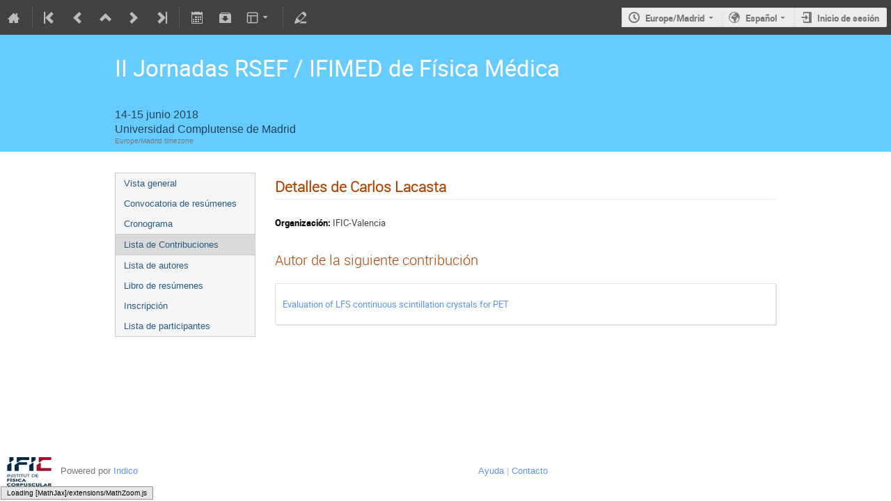

--- FILE ---
content_type: text/html; charset=utf-8
request_url: https://indico.ific.uv.es/event/3295/contributions/9290/author/12040
body_size: 43422
content:
<!DOCTYPE html>

<html prefix="og: http://ogp.me/ns#"
      data-static-site="false">
<head>
    <title>II Jornadas RSEF / IFIMED de Física Médica  (14-15 de junio de 2018) · IFIC Indico Server (Indico)</title>
    <meta charset="UTF-8">
    <meta http-equiv="X-UA-Compatible" content="IE=edge">
    <meta name="csrf-token" id="csrf-token" content="00000000-0000-0000-0000-000000000000">
    <link rel="shortcut icon" type="image/x-icon" href="/images/indico.ico">

    <meta property="og:site_name" content="IFIC Indico Server (Indico)">
    

    <script>
        window.CKEDITOR_BASEPATH = "/js/lib/ckeditor/";
    </script>

    <script type="text/javascript" src="/assets/i18n/es_ES.js"></script>
    <script type="text/javascript" src="/assets/js-vars/global.js"></script>

    <script type="text/javascript" src="/static/assets/core/js/palette_1d6197bf.min.js"></script>
    <script type="text/javascript" src="/static/assets/core/js/jquery_f35ae1d0.min.js"></script>
    <script type="text/javascript" src="/static/assets/core/js/angular_f63f2c32.min.js"></script>
    <script type="text/javascript" src="/static/assets/core/js/jed_733698c6.min.js"></script>
    <script type="text/javascript" src="/static/assets/core/js/utils_408b71be.min.js"></script>
    <script type="text/javascript" src="/static/assets/core/js/presentation_82f4368e.min.js"></script>
    <script type="text/javascript" src="/static/assets/core/js/calendar_60cfea1b.min.js"></script>
    <script type="text/javascript" src="/static/assets/core/js/indico_jquery_f9e2ad9f.min.js"></script>
    <script type="text/javascript" src="/static/assets/core/js/moment_b3ae849f.min.js"></script>
    <script type="text/javascript" src="/static/assets/core/js/indico_core_12fde7e2.min.js"></script>
    <script type="text/javascript" src="/static/assets/core/js/indico_legacy_d05f4358.min.js"></script>
    <script type="text/javascript" src="/static/assets/core/js/indico_common_e104939a.min.js"></script>
    <script type="text/javascript" src="/static/assets/core/js/clipboard_js_7863b7d9.min.js"></script>
    <script type="text/javascript" src="/static/assets/core/js/taggle_js_94c3747e.min.js"></script>
    <script type="text/javascript" src="/static/assets/core/js/typewatch_js_78e7d3dc.min.js"></script>
    <script type="text/javascript" src="/static/assets/core/js/fullcalendar_js_b0fe9a74.min.js"></script>
    <script type="text/javascript" src="/static/assets/core/js/outdated_browser_js_169a446d.min.js"></script>
    <script type="text/javascript" src="/static/assets/core/js/widgets_3093ce85.min.js"></script>
    <script type="text/javascript" src="/static/assets/core/js/modules_event_creation_e900ca29.min.js"></script>
    <script type="text/javascript" src="/static/assets/core/js/modules_global_bdbea367.min.js"></script>
    <script type="text/javascript" src="/static/assets/core/js/ckeditor_39a28802.min.js"></script>
    <script type="text/javascript" src="/static/assets/core/js/dropzone_js_12c2da89.min.js"></script>
    <script type="text/javascript" src="/static/assets/core/js/modules_attachments_adb192b0.min.js"></script>
    <script type="text/javascript" src="/static/assets/core/js/modules_event_display_90e5a590.min.js"></script>
    <script type="text/javascript" src="/static/assets/core/js/modules_contributions_c910b412.min.js"></script>
    <script type="text/javascript" src="/static/assets/core/js/modules_event_display_90e5a590.min.js"></script>
    <script type="text/javascript" src="/static/assets/core/js/dropzone_js_12c2da89.min.js"></script>
    

    <script>
        moment.locale("es_ES");
        IndicoGlobalVars.isUserAuthenticated = false;
    </script>

    <script type="text/javascript" src="/assets/js-vars/user.js"></script>

    <script type="text/x-mathjax-config">

MathJax.Hub.Config({
  config: [],
  styleSheets: [],
  styles: {},
  jax: ["input/TeX","output/HTML-CSS"],
  extensions: ["tex2jax.js"],
  preJax: null,
  postJax: null,
  preRemoveClass: "MathJax_Preview",
  showProcessingMessages: true,
  messageStyle: "normal",
  displayAlign: "center",
  displayIndent: "0em",
  delayStartupUntil: "none",
  skipStartupTypeset: true,
  elements: [],
  positionToHash: false,
  showMathMenu: true,
  showMathMenuMSIE: true,

  menuSettings: {
    zoom: "None",        //  when to do MathZoom
    CTRL: false,         //    require CTRL for MathZoom?
    ALT: false,          //    require Alt or Option?
    CMD: false,          //    require CMD?
    Shift: false,        //    require Shift?
    zscale: "200%",      //  the scaling factor for MathZoom
    font: "Auto",        //  what font HTML-CSS should use
    context: "MathJax",  //  or "Browser" for pass-through to browser menu
    mpContext: false,    //  true means pass menu events to MathPlayer in IE
    mpMouse: false,      //  true means pass mouse events to MathPlayer in IE
    texHints: true       //  include class names for TeXAtom elements
  },

  errorSettings: {
    message: ["[Math Processing Error]"], // HTML snippet structure for message to use
    messageId: "MathProcessingError",     // ID of snippet for localization
    style: {color: "#CC0000", "font-style":"italic"}  // style for message
  },

  tex2jax: {
    inlineMath: [
      ['$','$']
    ],

    displayMath: [
      ['$$','$$'],
      ['\\[','\\]']
    ],

    balanceBraces: true,
    skipTags: ["script","noscript","style","textarea","pre","code"],
    ignoreClass: "tex2jax_ignore",
    processClass: "tex2jax_process",
    processEscapes: false,
    processEnvironments: true,
    processRefs: true,

    preview: "TeX"

  },

  asciimath2jax: {

    delimiters: [
      ['`','`']
    ],

    skipTags: ["script","noscript","style","textarea","pre","code"],

    ignoreClass: "asciimath2jax_ignore",

    processClass: "asciimath2jax_process",

    preview: "AsciiMath"

  },

  mml2jax: {

    preview: "alttext"

  },

  jsMath2jax: {

    preview: "TeX"

  },

  TeX: {

    TagSide: "right",

    TagIndent: ".8em",

    MultLineWidth: "85%",

    Macros: {},

    equationNumbers: {
      autoNumber: "none",  // "AMS" for standard AMS environment numbering,
      useLabelIds: true    // make element ID's use \label name rather than equation number
    },

    noErrors: {
      disabled: false,               // set to true to return to original error messages
      multiLine: true,               // false to not include original line breaks
      inlineDelimiters: ["",""],     // or use ["$","$"] or ["\\(","\\)"] to put back delimiters
      style: {
        "font-size":   "90%",
        "text-align":  "left",
        "color":       "black",
        "padding":     "1px 3px",
        "border":      "1px solid"
      }
    },

    noUndefined: {
      disabled: false,      // set to true to return to original error messages
      attributes: {         // attributes to set for the undefined control sequence
        mathcolor: "red"
      }
    },

    unicode: {
      fonts: "STIXGeneral,'Arial Unicode MS'"  // the default font list for unknown characters
    }

  },

  AsciiMath: {
    displaystyle: true,

    decimal: "."
  },

  MathML: {
    useMathMLspacing: false
  },

  "HTML-CSS": {

    scale: 100,

    minScaleAdjust: 50,

    availableFonts: ["STIX","TeX"],

    preferredFont: "TeX",

    webFont: "TeX",

    imageFont: "TeX",

    undefinedFamily: "STIXGeneral,'Arial Unicode MS',serif",

    mtextFontInherit: false,

    EqnChunk: 50,
    EqnChunkFactor: 1.5,
    EqnChunkDelay: 100,

    linebreaks: {

      automatic: false,

      width: "container"
    },

    styles: {},

    tooltip: {
      delayPost: 600,          // milliseconds delay before tooltip is posted after mouseover
      delayClear: 600,         // milliseconds delay before tooltip is cleared after mouseout
      offsetX: 10, offsetY: 5  // pixels to offset tooltip from mouse position
    }
  },

  NativeMML: {

    scale: 100,

    minScaleAdjust: 50,

    styles: {}
  },

  "SVG": {

    scale: 100,

    minScaleAdjust: 50,

    font: "TeX",

    blacker: 10,

    undefinedFamily: "STIXGeneral,'Arial Unicode MS',serif",

    mtextFontInherit: false,

    addMMLclasses: false,

    EqnChunk: 50,
    EqnChunkFactor: 1.5,
    EqnChunkDelay: 100,

    linebreaks: {

      automatic: false,

      width: "container"
    },

    styles: {},

    tooltip: {
      delayPost: 600,          // milliseconds delay before tooltip is posted after mouseover
      delayClear: 600,         // milliseconds delay before tooltip is cleared after mouseout
      offsetX: 10, offsetY: 5  // pixels to offset tooltip from mouse position
    }
  },

  MathMenu: {
    delay: 150,

    helpURL: "http://www.mathjax.org/help-v2/user/",

    showRenderer: true,
    showMathPlayer: true,
    showFontMenu: false,
    showContext:  false,
    showDiscoverable: false,

    windowSettings: {
      status: "no", toolbar: "no", locationbar: "no", menubar: "no",
      directories: "no", personalbar: "no", resizable: "yes", scrollbars: "yes",
      width: 100, height: 50
    },

    styles: {}

  },

  MathEvents: {
    hover: 500
  },

  MMLorHTML: {
    prefer: {
      MSIE:    "MML",
      Firefox: "HTML",
      Opera:   "HTML",
      Safari:  "HTML",
      Chrome:  "HTML",
      other:   "HTML"
    }
  }
});

</script><script src="/static/assets/core/js/mathjax_a8e0d920.min.js" type="text/javascript"></script>
<meta property="og:type" content="event">
<meta property="og:image" content="/images/logo_indico.png">
<meta property="og:description" content="Estas jornadas de Física Médica, organizadas por la Real Sociedad Española de Física, el IFIC a través de la instalación de Física Médica IFIMED y la Universidad Complutense, tienen el objetivo de favorecer el contacto entre profesionales de diversas ramas que trabajan en este campo (imagen médica, radioterapia, física de la visión, etc), tanto de la universidad y centros de investigación como hospitales, empresas, etc. Como llegar a la Facultad de Medicina">

    <link rel="stylesheet" type="text/css" href="/static/assets/core/css/conference_20927127.min.css">
    <link rel="stylesheet" type="text/css" href="/static/assets/core/css/base_111a5188.min.css">
    <link rel="stylesheet" type="text/css" href="/static/assets/core/css/dropzone_css_fe63db1a.min.css">
    <link rel="stylesheet" type="text/css" href="/static/assets/core/sass/screen_sass_df7c1ae7.css">
    <link rel="stylesheet" type="text/css" href="/static/assets/core/css/dropzone_css_fe63db1a.min.css">
    

    

    
</head>
<body data-user-id="null"
      data-debug="false">
    <div class="header">

<div class="page-header page-header-dark event-page-header">
    <div class="main-action-bar flexrow f-j-space-between f-a-center">
        <div class="button-bar flexrow f-j-start">
            
                

    <a class="i-button text-color subtle icon-home" href="/"
       title="Ir a la página inicial de Indico"></a>

    <span class="separator"></span>

    
        <a class="i-button text-color subtle icon-first" href="/event/12/"
           title="El evento más antiguo"></a>
    

    
        <a class="i-button text-color subtle icon-prev" href="/event/3283/"
           title="Evento más antiguo"></a>
    

    <a class="i-button text-color subtle icon-collapse" href="/category/8/"
       title="Subir categoría"></a>

    
        <a class="i-button text-color subtle icon-next" href="/event/3190/"
           title="Evento más nuevo"></a>
    

    
        <a class="i-button text-color subtle icon-last" href="/event/8160/"
           title="El evento más nuevo"></a>
    

    <span class="separator"></span>
            

            

            

            <a class="i-button text-color subtle icon-calendar js-export-ical" id="exportIcal3295" data-id="3295"
               title="Exportar a iCal"></a>
            <div id="icalExportPopup3295" style="display: none;" class="icalExportPopup">
    <div class="iCalExportSection">
        <div class="exportIcalHeader">
    Descargar evento actual:
</div>
        <a href="/event/3295/event.ics" class="icon-calendar">
            <span>Archivo de calendario</span>
        </a>
    </div>

    
    
        <div class="iCalExportSection">
            <a class="icon-calendar" href="/event/3295/event.ics?detail=contributions">
                Archivo de calendario del horario detallado
            </a>
        </div>
    


    <div id="iCalSeparator3295" class="icalSeparator" style="display: none;"></div>
    <div id="exportICalDialogs" style="display: none;">
        <div id="agreementApiKey3295">
            <div id="agreementApiKeyText" class="agreement">
                Para habilitar un enlace de exportación de iCal, su cuenta debe tener una clave API creada. Esta clave permite que otras aplicaciones accedan a datos de Indico incluso cuando usted no está utilizando ni conectado al sistema Indico con el enlace proporcionado. Una vez creado, puede administrar su clave en cualquier momento yendo a "Mi perfil" y buscando la pestaña "API HTTP". Puede encontrar más información sobre las claves API HTTP en la documentación de Indico.
            </div>
            <input type="checkbox" id="agreeCheckBoxKey3295" data-id="3295" class="agreeCheckBoxKey">
            <label for="agreeCheckBoxKey3295">He leído y entendido lo anterior.</label>
            <input id="agreementButtonKey3295"
                   type="submit"
                   value="Aceptar y Crear"
                   class="agreementButtonKey"
                   data-id="3295" disabled>
            <div style="display:inline;" id="progressPersistentKey3295" data-id="3295"></div>
        </div>
        <div id="agreementPersistentSignatures3295">
            <div id="agreementPersistentSignaturesText" class="agreement">
                Además de tener una clave API asociada a su cuenta, la exportación de información de eventos privados requiere el uso de una firma persistente. Esto hace que las URL de la API no caduquen tras unos minutos. Mientras la configuración está activa, cualquier persona que posea el enlace proporcionado puede acceder a la información. Por ello, es muy importante que mantenga estos enlaces en la privacidad y para uso exclusivamente personal. Si cree que alguien más pudo haber accedido a un enlace utilizando esta clave, debe crear inmediatamente un nuevo par de claves en la página "Mi perfil" en la opción "API HTTP" y actualizar los enlaces de iCalendar posteriormente.
            </div>
            <div>
                <input type="checkbox" id="agreeCheckBoxPersistent3295"
                       class="agreeCheckBoxPersistent"
                       data-id="3295">
                <label for="agreeCheckBoxPersistent3295">He leído y entendido lo anterior.</label>
            </div>
            <div>
                <input id="agreementButtonPersistent3295"
                       type="submit"
                       value="Aceptar y Crear"
                       class="agreementButtonPersistent"
                       data-id="3295" disabled>
            </div>
            <div style="display:inline;" id="progressPersistentSignatures3295" data-id="3295"></div>
        </div>
        <input id="publicLink3295" type="text" class="apiURL" readonly>
        <input id="authLink3295" type="text" class="apiURL" readonly>
    </div>

    <div id="publicLinkWrapper3295" class="iCalExportSection" style="display: none;">
        <div class="exportIcalHeader">Enlace permanente sólo para información pública:</div>
    </div>

    <div id="authLinkWrapper3295" class="iCalExportSection" style="display: none;">
        <div id="exportIcalHeader3295" class="exportIcalHeader" style="display: none;">
            Enlace permanente para toda la información pública y protegida:
        </div>
    </div>

    <div style="display: none;">
        <div id="extraInformation3295">
            <div class="note">Please use <strong>CTRL + C</strong> to copy this URL</div>
            
    
        <input type="checkbox" id="detailExport3295"> Horario detallado
    

        </div>
    </div>
</div>


    
    <script>
        var setURLs = function(urls) {
            if ($('#detailExport3295').prop('checked')) {
                $('#publicLink3295').val(urls['publicRequestDetailedURL']);
                $('#authLink3295').val(urls['authRequestDetailedURL']);
            } else {
                $('#publicLink3295').val(urls['publicRequestURL']);
                $('#authLink3295').val(urls['authRequestURL']);
            }
        };
    </script>


    <script>
        exportPopups["3295"] = new ExportIcalInterface(
            1, null, true,
            false, false, setURLs, "/api/build-urls",
            {confId: "3295"}, {"authRequestDetailedURL":"","authRequestURL":"","publicRequestDetailedURL":"","publicRequestURL":""}, "3295",
            ""
        );

        $('body').on('click', '#detailExport3295', function() {
            setURLs(exportPopups['3295'].getRequestURLs());
        });
    </script>


            

            <a class="i-button text-color subtle icon-package-download" href="/event/3295/attachments/package"
               title="Descargar material"></a>

            <a class="i-button text-color subtle icon-layout arrow js-dropdown" data-toggle="dropdown"
       title="Cambiar tema"></a>
    <ul class="dropdown">
        
        
            <li>
                
                    <a href="/event/3295/timetable/?view=nicecompact">Compact style</a>
                
            </li>
        
            <li>
                
                    <a href="/event/3295/timetable/?view=standard">Indico style</a>
                
            </li>
        
            <li>
                
                    <a href="/event/3295/timetable/?view=standard_inline_minutes">Indico style - inline minutes</a>
                
            </li>
        
            <li>
                
                    <a href="/event/3295/timetable/?view=indico-weeks-view">Indico Weeks View</a>
                
            </li>
        
    </ul>

            <span class="separator"></span>

            <a class="i-button text-color subtle icon-edit"
               href="/event/3295/manage/"
               title="Ir al área de gestión de este evento"></a>

        </div>

        
    

    <div id="session-bar" class="session-bar flexrow f-j-end ">
        <div class="toolbar">
            <div class="group">
                

                
    
        <div id="tz-selector-widget" style="display: none;" class="tz-selector-widget settingsWidget">
            <div style="line-height: 17px;">
                <span class="settingsWidgetHeader">Choose Timezone</span><br>
            </div>
            <div class="settingsSeparator"></div>
            <div class="tz-mode-container">
                <div>
                    <input type="radio" name="tz_mode" id="tz-mode-local" value="local"
                           checked>
                    <label for="tz-mode-local">Use the event/category timezone</label>
                </div>
                
                <div>
                    <input type="radio" name="tz_mode" id="tz-mode-custom" value="custom"
                           >
                    <label for="tz-mode-custom">Specify a timezone</label>
                </div>
            </div>
            <select name="tz" class="tz-select" size="12" disabled>
                <option >Africa/Abidjan</option><option >Africa/Accra</option><option >Africa/Addis_Ababa</option><option >Africa/Algiers</option><option >Africa/Asmara</option><option >Africa/Bamako</option><option >Africa/Bangui</option><option >Africa/Banjul</option><option >Africa/Bissau</option><option >Africa/Blantyre</option><option >Africa/Brazzaville</option><option >Africa/Bujumbura</option><option >Africa/Cairo</option><option >Africa/Casablanca</option><option >Africa/Ceuta</option><option >Africa/Conakry</option><option >Africa/Dakar</option><option >Africa/Dar_es_Salaam</option><option >Africa/Djibouti</option><option >Africa/Douala</option><option >Africa/El_Aaiun</option><option >Africa/Freetown</option><option >Africa/Gaborone</option><option >Africa/Harare</option><option >Africa/Johannesburg</option><option >Africa/Juba</option><option >Africa/Kampala</option><option >Africa/Khartoum</option><option >Africa/Kigali</option><option >Africa/Kinshasa</option><option >Africa/Lagos</option><option >Africa/Libreville</option><option >Africa/Lome</option><option >Africa/Luanda</option><option >Africa/Lubumbashi</option><option >Africa/Lusaka</option><option >Africa/Malabo</option><option >Africa/Maputo</option><option >Africa/Maseru</option><option >Africa/Mbabane</option><option >Africa/Mogadishu</option><option >Africa/Monrovia</option><option >Africa/Nairobi</option><option >Africa/Ndjamena</option><option >Africa/Niamey</option><option >Africa/Nouakchott</option><option >Africa/Ouagadougou</option><option >Africa/Porto-Novo</option><option >Africa/Sao_Tome</option><option >Africa/Tripoli</option><option >Africa/Tunis</option><option >Africa/Windhoek</option><option >America/Adak</option><option >America/Anchorage</option><option >America/Anguilla</option><option >America/Antigua</option><option >America/Araguaina</option><option >America/Argentina/Buenos_Aires</option><option >America/Argentina/Catamarca</option><option >America/Argentina/Cordoba</option><option >America/Argentina/Jujuy</option><option >America/Argentina/La_Rioja</option><option >America/Argentina/Mendoza</option><option >America/Argentina/Rio_Gallegos</option><option >America/Argentina/Salta</option><option >America/Argentina/San_Juan</option><option >America/Argentina/San_Luis</option><option >America/Argentina/Tucuman</option><option >America/Argentina/Ushuaia</option><option >America/Aruba</option><option >America/Asuncion</option><option >America/Atikokan</option><option >America/Bahia</option><option >America/Bahia_Banderas</option><option >America/Barbados</option><option >America/Belem</option><option >America/Belize</option><option >America/Blanc-Sablon</option><option >America/Boa_Vista</option><option >America/Bogota</option><option >America/Boise</option><option >America/Cambridge_Bay</option><option >America/Campo_Grande</option><option >America/Cancun</option><option >America/Caracas</option><option >America/Cayenne</option><option >America/Cayman</option><option >America/Chicago</option><option >America/Chihuahua</option><option >America/Costa_Rica</option><option >America/Creston</option><option >America/Cuiaba</option><option >America/Curacao</option><option >America/Danmarkshavn</option><option >America/Dawson</option><option >America/Dawson_Creek</option><option >America/Denver</option><option >America/Detroit</option><option >America/Dominica</option><option >America/Edmonton</option><option >America/Eirunepe</option><option >America/El_Salvador</option><option >America/Fort_Nelson</option><option >America/Fortaleza</option><option >America/Glace_Bay</option><option >America/Godthab</option><option >America/Goose_Bay</option><option >America/Grand_Turk</option><option >America/Grenada</option><option >America/Guadeloupe</option><option >America/Guatemala</option><option >America/Guayaquil</option><option >America/Guyana</option><option >America/Halifax</option><option >America/Havana</option><option >America/Hermosillo</option><option >America/Indiana/Indianapolis</option><option >America/Indiana/Knox</option><option >America/Indiana/Marengo</option><option >America/Indiana/Petersburg</option><option >America/Indiana/Tell_City</option><option >America/Indiana/Vevay</option><option >America/Indiana/Vincennes</option><option >America/Indiana/Winamac</option><option >America/Inuvik</option><option >America/Iqaluit</option><option >America/Jamaica</option><option >America/Juneau</option><option >America/Kentucky/Louisville</option><option >America/Kentucky/Monticello</option><option >America/Kralendijk</option><option >America/La_Paz</option><option >America/Lima</option><option >America/Los_Angeles</option><option >America/Lower_Princes</option><option >America/Maceio</option><option >America/Managua</option><option >America/Manaus</option><option >America/Marigot</option><option >America/Martinique</option><option >America/Matamoros</option><option >America/Mazatlan</option><option >America/Menominee</option><option >America/Merida</option><option >America/Metlakatla</option><option >America/Mexico_City</option><option >America/Miquelon</option><option >America/Moncton</option><option >America/Monterrey</option><option >America/Montevideo</option><option >America/Montserrat</option><option >America/Nassau</option><option >America/New_York</option><option >America/Nipigon</option><option >America/Nome</option><option >America/Noronha</option><option >America/North_Dakota/Beulah</option><option >America/North_Dakota/Center</option><option >America/North_Dakota/New_Salem</option><option >America/Ojinaga</option><option >America/Panama</option><option >America/Pangnirtung</option><option >America/Paramaribo</option><option >America/Phoenix</option><option >America/Port-au-Prince</option><option >America/Port_of_Spain</option><option >America/Porto_Velho</option><option >America/Puerto_Rico</option><option >America/Punta_Arenas</option><option >America/Rainy_River</option><option >America/Rankin_Inlet</option><option >America/Recife</option><option >America/Regina</option><option >America/Resolute</option><option >America/Rio_Branco</option><option >America/Santarem</option><option >America/Santiago</option><option >America/Santo_Domingo</option><option >America/Sao_Paulo</option><option >America/Scoresbysund</option><option >America/Sitka</option><option >America/St_Barthelemy</option><option >America/St_Johns</option><option >America/St_Kitts</option><option >America/St_Lucia</option><option >America/St_Thomas</option><option >America/St_Vincent</option><option >America/Swift_Current</option><option >America/Tegucigalpa</option><option >America/Thule</option><option >America/Thunder_Bay</option><option >America/Tijuana</option><option >America/Toronto</option><option >America/Tortola</option><option >America/Vancouver</option><option >America/Whitehorse</option><option >America/Winnipeg</option><option >America/Yakutat</option><option >America/Yellowknife</option><option >Antarctica/Casey</option><option >Antarctica/Davis</option><option >Antarctica/DumontDUrville</option><option >Antarctica/Macquarie</option><option >Antarctica/Mawson</option><option >Antarctica/McMurdo</option><option >Antarctica/Palmer</option><option >Antarctica/Rothera</option><option >Antarctica/Syowa</option><option >Antarctica/Troll</option><option >Antarctica/Vostok</option><option >Arctic/Longyearbyen</option><option >Asia/Aden</option><option >Asia/Almaty</option><option >Asia/Amman</option><option >Asia/Anadyr</option><option >Asia/Aqtau</option><option >Asia/Aqtobe</option><option >Asia/Ashgabat</option><option >Asia/Atyrau</option><option >Asia/Baghdad</option><option >Asia/Bahrain</option><option >Asia/Baku</option><option >Asia/Bangkok</option><option >Asia/Barnaul</option><option >Asia/Beirut</option><option >Asia/Bishkek</option><option >Asia/Brunei</option><option >Asia/Chita</option><option >Asia/Choibalsan</option><option >Asia/Colombo</option><option >Asia/Damascus</option><option >Asia/Dhaka</option><option >Asia/Dili</option><option >Asia/Dubai</option><option >Asia/Dushanbe</option><option >Asia/Famagusta</option><option >Asia/Gaza</option><option >Asia/Hebron</option><option >Asia/Ho_Chi_Minh</option><option >Asia/Hong_Kong</option><option >Asia/Hovd</option><option >Asia/Irkutsk</option><option >Asia/Jakarta</option><option >Asia/Jayapura</option><option >Asia/Jerusalem</option><option >Asia/Kabul</option><option >Asia/Kamchatka</option><option >Asia/Karachi</option><option >Asia/Kathmandu</option><option >Asia/Khandyga</option><option >Asia/Kolkata</option><option >Asia/Krasnoyarsk</option><option >Asia/Kuala_Lumpur</option><option >Asia/Kuching</option><option >Asia/Kuwait</option><option >Asia/Macau</option><option >Asia/Magadan</option><option >Asia/Makassar</option><option >Asia/Manila</option><option >Asia/Muscat</option><option >Asia/Nicosia</option><option >Asia/Novokuznetsk</option><option >Asia/Novosibirsk</option><option >Asia/Omsk</option><option >Asia/Oral</option><option >Asia/Phnom_Penh</option><option >Asia/Pontianak</option><option >Asia/Pyongyang</option><option >Asia/Qatar</option><option >Asia/Qyzylorda</option><option >Asia/Riyadh</option><option >Asia/Sakhalin</option><option >Asia/Samarkand</option><option >Asia/Seoul</option><option >Asia/Shanghai</option><option >Asia/Singapore</option><option >Asia/Srednekolymsk</option><option >Asia/Taipei</option><option >Asia/Tashkent</option><option >Asia/Tbilisi</option><option >Asia/Tehran</option><option >Asia/Thimphu</option><option >Asia/Tokyo</option><option >Asia/Tomsk</option><option >Asia/Ulaanbaatar</option><option >Asia/Urumqi</option><option >Asia/Ust-Nera</option><option >Asia/Vientiane</option><option >Asia/Vladivostok</option><option >Asia/Yakutsk</option><option >Asia/Yangon</option><option >Asia/Yekaterinburg</option><option >Asia/Yerevan</option><option >Atlantic/Azores</option><option >Atlantic/Bermuda</option><option >Atlantic/Canary</option><option >Atlantic/Cape_Verde</option><option >Atlantic/Faroe</option><option >Atlantic/Madeira</option><option >Atlantic/Reykjavik</option><option >Atlantic/South_Georgia</option><option >Atlantic/St_Helena</option><option >Atlantic/Stanley</option><option >Australia/Adelaide</option><option >Australia/Brisbane</option><option >Australia/Broken_Hill</option><option >Australia/Currie</option><option >Australia/Darwin</option><option >Australia/Eucla</option><option >Australia/Hobart</option><option >Australia/Lindeman</option><option >Australia/Lord_Howe</option><option >Australia/Melbourne</option><option >Australia/Perth</option><option >Australia/Sydney</option><option >Canada/Atlantic</option><option >Canada/Central</option><option >Canada/Eastern</option><option >Canada/Mountain</option><option >Canada/Newfoundland</option><option >Canada/Pacific</option><option >Europe/Amsterdam</option><option >Europe/Andorra</option><option >Europe/Astrakhan</option><option >Europe/Athens</option><option >Europe/Belgrade</option><option >Europe/Berlin</option><option >Europe/Bratislava</option><option >Europe/Brussels</option><option >Europe/Bucharest</option><option >Europe/Budapest</option><option >Europe/Busingen</option><option >Europe/Chisinau</option><option >Europe/Copenhagen</option><option >Europe/Dublin</option><option >Europe/Gibraltar</option><option >Europe/Guernsey</option><option >Europe/Helsinki</option><option >Europe/Isle_of_Man</option><option >Europe/Istanbul</option><option >Europe/Jersey</option><option >Europe/Kaliningrad</option><option >Europe/Kiev</option><option >Europe/Kirov</option><option >Europe/Lisbon</option><option >Europe/Ljubljana</option><option >Europe/London</option><option >Europe/Luxembourg</option><option selected>Europe/Madrid</option><option >Europe/Malta</option><option >Europe/Mariehamn</option><option >Europe/Minsk</option><option >Europe/Monaco</option><option >Europe/Moscow</option><option >Europe/Oslo</option><option >Europe/Paris</option><option >Europe/Podgorica</option><option >Europe/Prague</option><option >Europe/Riga</option><option >Europe/Rome</option><option >Europe/Samara</option><option >Europe/San_Marino</option><option >Europe/Sarajevo</option><option >Europe/Saratov</option><option >Europe/Simferopol</option><option >Europe/Skopje</option><option >Europe/Sofia</option><option >Europe/Stockholm</option><option >Europe/Tallinn</option><option >Europe/Tirane</option><option >Europe/Ulyanovsk</option><option >Europe/Uzhgorod</option><option >Europe/Vaduz</option><option >Europe/Vatican</option><option >Europe/Vienna</option><option >Europe/Vilnius</option><option >Europe/Volgograd</option><option >Europe/Warsaw</option><option >Europe/Zagreb</option><option >Europe/Zaporozhye</option><option >Europe/Zurich</option><option >GMT</option><option >Indian/Antananarivo</option><option >Indian/Chagos</option><option >Indian/Christmas</option><option >Indian/Cocos</option><option >Indian/Comoro</option><option >Indian/Kerguelen</option><option >Indian/Mahe</option><option >Indian/Maldives</option><option >Indian/Mauritius</option><option >Indian/Mayotte</option><option >Indian/Reunion</option><option >Pacific/Apia</option><option >Pacific/Auckland</option><option >Pacific/Bougainville</option><option >Pacific/Chatham</option><option >Pacific/Chuuk</option><option >Pacific/Easter</option><option >Pacific/Efate</option><option >Pacific/Enderbury</option><option >Pacific/Fakaofo</option><option >Pacific/Fiji</option><option >Pacific/Funafuti</option><option >Pacific/Galapagos</option><option >Pacific/Gambier</option><option >Pacific/Guadalcanal</option><option >Pacific/Guam</option><option >Pacific/Honolulu</option><option >Pacific/Kiritimati</option><option >Pacific/Kosrae</option><option >Pacific/Kwajalein</option><option >Pacific/Majuro</option><option >Pacific/Marquesas</option><option >Pacific/Midway</option><option >Pacific/Nauru</option><option >Pacific/Niue</option><option >Pacific/Norfolk</option><option >Pacific/Noumea</option><option >Pacific/Pago_Pago</option><option >Pacific/Palau</option><option >Pacific/Pitcairn</option><option >Pacific/Pohnpei</option><option >Pacific/Port_Moresby</option><option >Pacific/Rarotonga</option><option >Pacific/Saipan</option><option >Pacific/Tahiti</option><option >Pacific/Tarawa</option><option >Pacific/Tongatapu</option><option >Pacific/Wake</option><option >Pacific/Wallis</option><option >US/Alaska</option><option >US/Arizona</option><option >US/Central</option><option >US/Eastern</option><option >US/Hawaii</option><option >US/Mountain</option><option >US/Pacific</option><option >UTC</option>
            </select>
            
            <div class="tz-save-container">
                <button class="i-button highlight" type="button"
                        data-href="/change-timezone"
                        data-method="POST"
                        data-params-selector="#tz-selector-widget input[name=tz_mode]:checked,
                                              #tz-selector-widget select[name=tz]:not(:disabled),
                                              #tz-update-user:checked"
                        data-reload-after
                        data-ajax>
                    Guardar
                </button>
            </div>
        </div>

        <a id="tz-selector-link" class="i-button icon-time arrow">Europe/Madrid</a>
    


                
                    
    
        <a id="language-selector-link" class="arrow icon-earth i-button js-dropdown" data-toggle="dropdown">
            Español
        </a>
    
    <ul class="dropdown">
        
            <li>
                
                    <a data-href="/change-language"
                       data-method="POST"
                       data-params='{&#34;lang&#34;:&#34;en_GB&#34;}'
                       data-reload-after
                       data-ajax>
                        English
                    </a>
                
            </li>
        
            <li>
                
                    <a class="disabled" title="Este es su idioma actual.">Español</a>
                
            </li>
        
            <li>
                
                    <a data-href="/change-language"
                       data-method="POST"
                       data-params='{&#34;lang&#34;:&#34;fr_FR&#34;}'
                       data-reload-after
                       data-ajax>
                        Français
                    </a>
                
            </li>
        
    </ul>


                    
                        
                    

                    <a class="i-button icon-enter" href="https://indico.ific.uv.es/login/?next=%2Fevent%2F3295%2Fcontributions%2F9290%2Fauthor%2F12040">Inicio de sesión</a>
                
            </div>
        </div>
    </div>

    </div>

    
    <div id="pageSubHeader"></div>
</div>



<script>
    $(document).ready(function() {
        $('.js-export-ical').on('click', function(evt) {
            evt.preventDefault();
            $(this).trigger('menu_select');
        });
    });
</script></div>
<div class="main"><div>
    <div class="conf clearfix" itemscope itemtype="http://schema.org/Event">
        <div class="confheader clearfix" style="background: #66ccff; border-color: #66ccff;">
            <div class="confTitleBox clearfix" style="background: #66ccff; border-color: #66ccff;">
                <div class="confTitle">
                    <h1>
                        <a href="/event/3295/">
                            <span class="conference-title-link" style="">
                                
                                <span itemprop="title">II Jornadas RSEF / IFIMED de Física Médica</span>
                            </span>
                        </a>
                    </h1>
               </div>
            </div>
            <div class="confSubTitleBox" style="background: #66ccff; border-color: #66ccff;">
                <div class="confSubTitleContent flexrow">
                    <div class="confSubTitle f-self-stretch" style="">
                        
                        <div class="datePlace">
                            <div class="date">
    
    
        14-15 junio 2018
    </div>
                            <div class="place">Universidad Complutense de Madrid</div>
                            <div class="timezone">Europe/Madrid timezone</div>
                        </div>
                        
                        
                    </div>
                    
                </div>
            </div>
            
        </div>
        <div id="confSectionsBox" class="clearfix">
            

    <div id="flashed-messages" class="flashed-messages"></div>

            
    
    

            <div class="conf_leftMenu">
                <ul id="outer">
                        
        <li class="menuConfTitle">
            <a href="/event/3295/overview"
               >Vista general</a>
                    
                        
        <li class="menuConfTitle">
            <a href="/event/3295/abstracts/"
               >Convocatoria de resúmenes</a><ul class="inner"></ul>
                    
                        
        <li class="menuConfTitle">
            <a href="/event/3295/timetable/"
               >Cronograma</a>
                    
                        
        <li class="menuConfTitle selected menuConfSelected">
            <a href="/event/3295/contributions/"
               >Lista de Contribuciones</a>
                    
                        
        <li class="menuConfTitle">
            <a href="/event/3295/contributions/authors"
               >Lista de autores</a>
                    
                        
        <li class="menuConfTitle">
            <a href="/event/3295/book-of-abstracts.pdf"
               >Libro de resúmenes</a>
                    
                        
        <li class="menuConfTitle">
            <a href="/event/3295/registrations/"
               >Inscripción</a>
                    
                        
        <li class="menuConfTitle">
            <a href="/event/3295/registrations/participants"
               >Lista de participantes</a>
                    </ul>

                
            </div>
            <div class="confBodyBox clearfix ">
                <div class="mainContent">
                    <div class="col2">
                        
    <div class="conference-page"
         >
        
            <header>
                
                <div class="title">
                    <div class="text">
                        <div class="title-with-actions">
                            <h2>Detalles de Carlos Lacasta</h2></div>
                        
                    </div>
                    
                </div>
                
                
            </header>
        
        <div class="page-content">
            
    <section>
        
    

        
    
        <div>
            <label>Organización:</label>
            <span class="text-normal">IFIC-Valencia</span>
        </div>
    

    </section>
    <section>
            <div class="header">
                <div class="header-row">
                    <h3>Autor de la siguiente contribución</h3>
                </div>
            </div>
            <div class="i-box">
                <div class="i-box-content">
                    <ul class="group-list no-content-before">
                        <li>
                                <a class="js-mathjax" href="/event/3295/contributions/9290/">Evaluation of LFS continuous scintillation crystals for PET</a>
                            </li>
                    </ul>
                </div>
            </div>
        </section>

        </div>
    </div>

                    </div>
                </div>
            </div>
        </div>
        <script>
            $(document).ready(function() {
                $('h1').mathJax();
            });
        </script>
    </div>
</div></div>
<div class="footer ">
    <div class="flexrow f-j-space-between">
            <div class="flexrow f-a-center">
                
    
    <a href="https://ific.uv.es/" class="footer-logo">
        <img src="/static/custom/2025_IficVertical_84.png" height="42" width="64" alt="IFIC">
    </a>

                <div style="margin-left: 1em;">
                    <span>Powered por <a href="https://getindico.io">Indico</a></span>
                </div>
            </div>
            <ul class="footer-links">
                <li>
                    <a href="https://learn.getindico.io">
                        Ayuda
                    </a>
                </li>
                
                    <li>
                        <a href="/contact">
                            Contacto
                        </a>
                    </li>
                
                
            </ul>
            <div class="footer-extra">
                
                
            </div>
        </div>
    
</div>

<div id="outdated">
    <h6>Your browser is out of date!</h6>
    <p>Update your browser to view this website correctly.
    <a id="btnUpdateBrowser" href="http://outdatedbrowser.com/">Update my browser now </a></p>
    <p class="last"><a href="#" id="btnCloseUpdateBrowser" title="Close">&times;</a></p>
</div>

<script>
    $(document).ready(function() {
        outdatedBrowser({
            bgColor: '#0b63a5',
            color: '#ffffff',
            lowerThan: 'IE11',
            languagePath: ''
        });
    })
</script>
</body>
</html>
<!--
Queries:         12
Duration (sql):  0.020429s
Duration (req):  0.265417s
Endpoint:        contributions.display_author
RH:              indico.modules.events.contributions.controllers.display.RHContributionAuthor
-->

--- FILE ---
content_type: text/css; charset=utf-8
request_url: https://indico.ific.uv.es/static/assets/core/css/conference_20927127.min.css
body_size: 3605
content:
.conf{width:100%;border:0;margin:0}.confheader{background:#1a64a0}.confLogoBox{height:100%;float:left;padding-right:10px;background:transparent none repeat scroll 0 0}.confTitleBox{color:white;min-height:90px;text-align:left;background:#1a64a0}.confTitle{width:950px;margin:0 auto}.confTitle h1{font-weight:normal;margin:0}.conference-title-link{font-size:22pt;display:block;padding:25px 0;color:white}.confSubTitleBox{background:#f5faff;border-bottom:1px solid #d5e4f1;border-top:1px solid #d5e4f1;padding:.5rem 0}
.confSubTitleBox .toolbar{margin:0}.confSubTitleContent{width:950px;margin:0 auto;font-size:11pt;color:#24425a}.confSubTitle a{font-size:11pt}.datePlace{font-size:12pt}div.datePlace>div.timezone{font-size:10px;color:#777}#confSectionsBox{width:950px;margin:0 auto;margin-top:30px}#outer{width:100%;position:relative;background:#f6f6f6;border:1px solid #ccc;list-style-image:none;list-style-position:outside;list-style-type:none}#outer>li.menuConfTitle{display:block}#outer li a{display:block;text-decoration:none;font-family:verdana,arial,sans-serif;font-size:10pt}
#outer li a.no-link,#outer li a.no-link:hover{color:#555;cursor:default}#outer li a:not(.no-link):hover{background:#e0e0e0}.conf_leftMenu{float:left;width:200px;background:transparent none repeat scroll 0 0}.menuConfTitle{text-align:left}.menuConfTitle a{color:#275c86;padding:7px 12px}li.menuConfMiddleCell{font-weight:normal}.sublink{color:#777}li.menuConfMiddleCell a{padding:0 0 0 30px}.menuConfSelected,.menuConfMiddleCellSelected{color:#bd891a;background:#dadada;border-bottom:1px solid #d0d0d0;border-top:1px solid #d0d0d0}
.menuConfBottomCell{border-bottom:0;border-top:0;background:transparent none repeat scroll 0 0;display:none}.inner{font-family:arial,sans-serif;top:0;position:relative;list-style-image:none;list-style-position:outside;list-style-type:none;margin:0 0 5px 0;padding:0;width:100%}.conf_leftMenu ul{list-style:none;margin:0;padding:0}/*\*/* html ul li{float:left;height:1%}* html ul li a{height:1%}/**/li ul.inner li a{padding:3px 12px 3px 30px;background:transparent url(../../../../images/conf/left_menu_bullet.png) scroll no-repeat 15px center}
li:hover ul,li.over ul{display:block}.confBodyBox{margin-left:230px;background:transparent none repeat scroll 0 0}.mainContent{width:100%}.col2{width:100%;float:left;font-family:verdana,arial,sans-serif}.conferenceDetails .description{color:#777;font-size:1.2em;margin:1em 0 2em 0}table.conferenceDetails td{font-size:11pt;color:#444}table.conferenceDetails .displayField{text-align:left;font-weight:bold;font-size:10pt;padding-right:20px;color:#444}.italic{font-style:italic}.menuConfTopCell{display:none}
pre{margin:0;color:#444;font-size:11pt}.simpleTextAnnouncement{background:#f5faff url(../../../../images/conf/sprites_blue.png) repeat-x scroll 0 -400px;border-top:1px solid #c2d6e7;padding:8px 0;font-family:Verdana;font-weight:bold;font-size:10pt;text-align:center;color:#0f283d}/*___YUICSSMIN_PRESERVE_CANDIDATE_COMMENT_22___*/ul.chair_list{padding:0;margin:0;list-style-type:none}.conf_leftMenu .spacer{height:1em}.support_box{margin-top:10px !important;width:100%;color:#aaa;background:#f6f6f6;border:1px solid #ccc}
.support_box>h3{color:#f3f3f3;background:#1a64a0;margin:0 0 5px 0;padding:5px;font-weight:normal}.support_box>ul>li{white-space:nowrap;margin:0 5px 5px 10px;vertical-align:middle;text-overflow:ellipsis;overflow:hidden}.support_box>ul>li .icon{color:#777;font-size:1.5em;vertical-align:middle}.support_box>ul>li>a{margin-left:5px;line-height:1.5em;vertical-align:middle;min-width:0;overflow:hidden;text-overflow:ellipsis}

--- FILE ---
content_type: application/javascript
request_url: https://indico.ific.uv.es/static/assets/core/js/widgets_3093ce85.min.js
body_size: 50040
content:
(function(global){'use strict';global.setupCategoryPickerWidget=function setupCategoryPickerWidget(options){options=$.extend(true,{fieldId:null,navigatorCategoryId:null,requireEventCreationRights:false,allow:{events:true,subcats:true}},options);var $field=$('#'+options.fieldId);var $categoryTitle=$('#category-title-'+options.fieldId);var $dialogTrigger=$('#categorynav-button-'+options.fieldId);var hiddenData=$field.val()?JSON.parse($field.val()):{};var navigatorCategory=options.navigatorCategoryId;var actionOn={};if(options.requireEventCreationRights){actionOn.categoriesWithoutEventCreationRights={disabled:true};}
if(!options.allow.events){actionOn.categoriesWithEvents={disabled:true};}
if(!options.allow.subcats){actionOn.categoriesWithSubcategories={disabled:true};}
if(hiddenData){$categoryTitle.text(hiddenData.title);$field.val(JSON.stringify(hiddenData));}
$.ajax({url:build_url(Indico.Urls.Categories.info,{category_id:navigatorCategory}),dataType:'json',error:handleAjaxError,success:function(data){navigatorCategory=data;}});$dialogTrigger.on('click',function(evt){evt.preventDefault();$('<div>').categorynavigator({category:navigatorCategory,openInDialog:true,actionOn:actionOn,onAction:function(category){var event=$.Event('indico:categorySelected');var dfd=$.Deferred();$categoryTitle.text(category.title);hiddenData={id:category.id,title:category.title};navigatorCategory=category.id;$field.val(JSON.stringify(hiddenData)).trigger('change').trigger(event,[category,dfd]);if(event.isDefaultPrevented()){return dfd;}}});});};})(window);(function(global){'use strict';global.setupCKEditorWidget=function setupCKEditorWidget(options){options=$.extend(true,{fieldId:null,simple:false,images:false,height:475},options);var field=$('#'+options.fieldId);var editor=new RichTextEditor(600,options.height,options.simple,options.images);editor.set(field.val());editor.onLoad(function(){editor.onChange(function(){field.val(editor.get()).trigger('change');});});$E(options.fieldId+'-editor').set(editor.draw());var dialog=field.closest('.ui-dialog-content');if(dialog.length){dialog.dialog('option','position',dialog.dialog('option','position'));}};})(window);(function(global){'use strict';global.setupColorPickerWidget=function setupColorPickerWidget(options){options=$.extend(true,{fieldId:null},options);var field=$('#'+options.fieldId);field.closest('.i-color-field').colorpicker();field.clearableinput();};})(window);(function(global){'use strict';global.setupDateTimeWidget=function setupDateTimeWidget(options){options=$.extend(true,{fieldId:null,timezoneFieldId:null,timezone:null,defaultTime:null,hasData:false,earliest:{date:null,time:null},latest:{date:null,time:null},linkedField:{id:null,notBefore:false,notAfter:false}},options);var dateField=$('#'+options.fieldId+'-date');var timeField=$('#'+options.fieldId+'-time');var resetFieldAction=$('#'+options.fieldId+'-reset');var timezoneElement=timeField.next('.timezone');var timezone=options.timezone;var initialDate,initialTime;function clearDate(){dateField.datepicker('setDate',null).trigger('change');}
function initTime(){if(timeField.val()===''){timeField.val(options.defaultTime);}}
function updateDateRequired(e){dateField.prop('required',e.target.value!=='');}
function updateTimeRequired(e){timeField.prop('required',e.target.value!=='');}
function updateResetFieldAction(){var isVisible=!!(dateField.val()||timeField.val());resetFieldAction.toggle(isVisible);}
function updateTimeLimits(selectedDate,limitDate,limitTime,attr){var selectedTime=timeField.val();if(selectedDate!==limitDate||(selectedDate===initialDate&&selectedTime===initialTime)){timeField.removeAttr(attr);}else if(timeField.attr(attr)!==limitTime){setTimeout(function(){timeField.attr(attr,limitTime);},1000);}}
function updateDateLimits(selectedDate){if(options.linkedField.notBefore){dateField.datepicker('option','minDate',selectedDate);}
if(options.linkedField.notAfter){dateField.datepicker('option','maxDate',selectedDate);}}
function updateMaxTime(selectedDate){updateTimeLimits(selectedDate,options.latest.date,options.latest.time,'max');}
function updateMinTime(selectedDate){updateTimeLimits(selectedDate,options.earliest.date,options.earliest.time,'min');}
timezoneElement.qtip({content:{text:function(){return timezone;}}});if(options.timezoneFieldId){$('#'+options.timezoneFieldId).on('change',function(){timezone=$(this).val();});}
dateField.datepicker({onSelect:function applyOnSelectHandlers(){var $this=$(this);var handlers=$this.data('onSelectHandlers');for(var i=0;i<handlers.length;i++){handlers[i].apply(this,arguments);}
$this.blur();}}).data('onSelectHandlers',[initTime,function(){dateField.trigger('change');}]).on('change',function(e){updateTimeRequired(e);updateResetFieldAction();});timeField.on('change',function applyOnChangeHandlers(){var handlers=$(this).data('onChangeHandlers');for(var i=0;i<handlers.length;i++){handlers[i].apply(this,arguments);}}).data('onChangeHandlers',[updateDateRequired,updateResetFieldAction]);if(options.hasData){initialDate=dateField.val()||undefined;initialTime=timeField.val()||undefined;dateField.datepicker('setDate',initialDate);dateField.trigger('change');timeField.trigger('change');}
if(options.earliest){dateField.datepicker('option','minDate',options.earliest.date);dateField.datepicker().data('onSelectHandlers').push(updateMinTime);timeField.data('onChangeHandlers').push(function(){var selectedDate=moment(dateField.datepicker('getDate'));updateMinTime(selectedDate.format('DD/MM/YYYY'));});if(initialDate){updateMinTime(initialDate);}}
if(options.latest){dateField.datepicker('option','maxDate',options.latest.date);dateField.datepicker().data('onSelectHandlers').push(updateMaxTime);timeField.data('onChangeHandlers').push(function(){var selectedDate=moment(dateField.datepicker('getDate'));updateMaxTime(selectedDate.format('DD/MM/YYYY'));});if(initialDate){updateMaxTime(initialDate);}}
if(options.linkedField){var linkedDateField=$('#'+options.linkedField.id+'-date');linkedDateField.datepicker().data('onSelectHandlers').push(updateDateLimits);updateDateLimits(linkedDateField.datepicker('getDate'));}
resetFieldAction.on('click',function resetDateTime(){timeField.val('').trigger('change');clearDate();});};})(window);(function(global){'use strict';global.setupLinkingWidget=function setupLinkingWidget(options){options=$.extend(true,{fieldId:null},options);function updateDropdownState(){var $this=$(this);if($this.prop('checked')){$this.closest('.i-radio').siblings('.i-radio').find('.i-linking-dropdown select').prop('disabled',true);$this.siblings('.i-linking-dropdown').find('select').prop('disabled',false);}}
var field=$('#'+options.fieldId);field.find('.i-linking > .i-linking-dropdown > select > option[value=""]').prop('disabled',true);field.find('.i-linking.i-radio > input[type="radio"]').off('change').on('change',updateDropdownState).each(updateDropdownState);};})(window);(function(global){'use strict';global.setupLocationWidget=function setupLocationWidget(options){options=$.extend(true,{fieldId:null,inheritanceAllowed:false,venues:null,venueNames:null,venueMap:null,rooms:null,inheritedLocationData:null,parent:{type:'',title:''}},options);var field=$('#'+options.fieldId);var helperText=field.closest('.form-field').find('.location-inheritance-field .info-helper');var venueInput=$('#location-venue-'+options.fieldId);var roomInput=$('#location-room-'+options.fieldId);var address=$('#location-address-'+options.fieldId);var usingDefault=$('#location-inheritance-'+options.fieldId);var hiddenData=field.val()?JSON.parse(field.val()):{};var latestUsedField=null;var currentScrollPos=0;var delta=0;var validRoom=false;var validVenue=false;var preventGuessing=false;var roomJustCleared=false;var venueJustChanged=false;function initializeInputs(){address.val(hiddenData.address);roomInput.val(hiddenData.room_name);venueInput.val(hiddenData.venue_name);if(hiddenData.venue_id){highlightOption(venueInput,venueInput.val());}
if(hiddenData.room_id){highlightOption(roomInput,roomInput.val());}
if(options.inheritanceAllowed){usingDefault.prop('checked',hiddenData.inheriting);}}
function toggleDefaultLocation(isChecked,isInitStep){if(!options.inheritanceAllowed){return;}
var message=$T.gettext('Using default location from: {0} ({1})').format(options.parent.title,options.parent.type);var text=isChecked?message:$T.gettext('Using custom location');helperText.attr('title',text);venueInput.prop('disabled',isChecked).toggleClass('disabled',isChecked);roomInput.prop('disabled',isChecked).toggleClass('disabled',isChecked);address.prop('disabled',isChecked).toggleClass('disabled',isChecked);field.closest('.i-location-field').toggleClass('disabled',isChecked);hiddenData.inheriting=isChecked;field.val(JSON.stringify(hiddenData));if(options.inheritedLocationData!==null){if(!isInitStep){if(isChecked){hiddenData=$.extend({},options.inheritedLocationData);hiddenData.inheriting=true;initializeInputs();}else{clearField(venueInput);address.val('');delete hiddenData.address;}
field.val(JSON.stringify(hiddenData)).trigger('change');}}}
function reorderCategories(venueName){var groupOrder=[venueName];for(var i=options.venueNames.length-1;i>=0;i--){if(!~groupOrder.indexOf(options.venueNames[i])){groupOrder.push(options.venueNames[i]);}}
global.Typeahead[roomInput.selector].options.groupOrder=groupOrder;}
function updateVenueOnRoomChange(item){if(item.venue_id!=hiddenData.venue_id){venueJustChanged=true;var venueName=item.group||options.venueMap[item.venue_id];var data={item_name:venueName,venue_id:item.venue_id,room_id:item.id};venueInput.val(venueName).trigger('typeahead:click-on-option',data);}}
function clearRoom(){delete hiddenData.room_id;delete hiddenData.room_name;roomInput.val('');roomInput.siblings('.keyword-highlighter').removeClass('visible');roomJustCleared=true;postSelectionActions(roomInput,'');}
function clearVenue(){delete hiddenData.venue_id;delete hiddenData.venue_name;venueInput.val('');venueInput.siblings('.keyword-highlighter').removeClass('visible');venueJustChanged=true;postSelectionActions(venueInput,'');clearRoom();}
function clearField(field){if(field[0].id==venueInput[0].id){clearVenue();}else if(field[0].id==roomInput[0].id){clearRoom();}}
function updateResultsList(node,resultHtmlList){var resultsWrapper=node.siblings('.typeahead__result');resultsWrapper.css('top',node.outerHeight()+'px');var justUse=node.parent().find('.just-use-option');if(node.val()){if(!justUse.length){justUse=$('<div>',{'class':'just-use-option'});var justUseLink=$('<a>').on('click',function(){node.trigger('typeahead:click-on-custom-option',{item_name:node.val()});});justUse.append(justUseLink);resultsWrapper.append(justUse);}
justUse.find('a').text($T.gettext('Just use "{0}"').format(node.val()));}else{justUse.remove();}
var firstOption=resultHtmlList.find('li.typeahead__item').first();if(!firstOption.length){node.parent().find('.just-use-option').addClass('active');}else{resultHtmlList.find('li.typeahead__item').first().addClass('active');}
return resultHtmlList;}
function scrollResultsList(inputField){var parent=inputField.parent();var activeOption=parent.find('.typeahead__result').find('.typeahead__item.active');var dropdownList=parent.find('.typeahead__list');if(activeOption.length!=0){if(activeOption.position().top+activeOption.outerHeight()>dropdownList.outerHeight()){delta=activeOption.position().top+activeOption.outerHeight()-dropdownList.outerHeight();currentScrollPos+=delta;dropdownList.animate({scrollTop:currentScrollPos},50);}else if(activeOption.position().top<dropdownList.position().top){currentScrollPos+=activeOption.position().top;dropdownList.animate({scrollTop:currentScrollPos},50);}}
parent.find('.just-use-option').toggleClass('active',!activeOption.length);}
function postSelectionActions(inputField,value){field.val(JSON.stringify(hiddenData)).trigger('change');if(inputField[0].id==venueInput[0].id){latestVenueValue=value;}else if(inputField[0].id==roomInput[0].id){latestRoomValue=value;}}
function highlightOption(inputField,value){var highlighter=inputField.siblings('.keyword-highlighter');highlighter.html(value).addClass('visible');}
function cleanQuery(query){return query?query.trim():'';}
function findRoomInVenue(query,venue){if(options.rooms[venue]){return $.grep(options.rooms[venue].data,function(room){return room.name.toUpperCase()==query.toUpperCase();});}
return[];}
function toggleOpenResultsList(inputField){if(inputField[0].id==venueInput[0].id&&roomInput.closest('.typeahead__container').hasClass('result')){roomInput.trigger('typeahead:close-results-list');}else if(inputField[0].id==roomInput[0].id&&venueInput.closest('.typeahead__container').hasClass('result')){venueInput.trigger('typeahead:close-results-list');}}
function resetSelectedOption(){if(latestUsedField[0].id==venueInput[0].id){validVenue=true;venueInput.val(latestVenueValue);if(hiddenData.venue_id){highlightOption(venueInput,latestVenueValue);}}else if(latestUsedField[0].id==roomInput[0].id){validRoom=true;roomInput.val(latestRoomValue);if(hiddenData.room_id){highlightOption(roomInput,latestRoomValue);}}}
function handleKeystrokes(node){node.on('keydown',function(evt){var $this=$(this);var typeaheadField=$this.parent();var resultsAreOpen=typeaheadField.parent().hasClass('result');var activeItem=typeaheadField.find('.active');if((evt.keyCode==K.TAB||evt.keyCode==K.ENTER)&&activeItem.length&&resultsAreOpen){preventGuessing=true;if(evt.keyCode==K.ENTER){evt.preventDefault();}
evt.stopImmediatePropagation();activeItem.find('a').click();}
else if(evt.keyCode==K.TAB&&node.val()){evt.stopImmediatePropagation();}
else if(evt.keyCode==K.ESCAPE){evt.preventDefault();evt.stopImmediatePropagation();resetSelectedOption();$this.trigger('typeahead:close-results-list');}});}
initializeInputs();var latestVenueValue=venueInput.val();var latestRoomValue=roomInput.val();if(options.inheritanceAllowed){usingDefault.on('click',function(){toggleDefaultLocation(this.checked);});toggleDefaultLocation(usingDefault.prop('checked'),true);}
venueInput.typeahead({source:options.venues,minLength:0,searchOnFocus:true,resultContainer:'#'+venueInput.siblings('.typeahead__result').find('.results-list-container').attr('id'),template:'<span id="location-venue-{{id}}">{{name}}</span>',emptyTemplate:function(){return'';},display:'name',hint:true,cancelButton:false,callback:{onInit:function(node){this.query=this.rawQuery=node.val();handleKeystrokes(node);},onClickBefore:function(){validVenue=true;},onClickAfter:function(node,a,item){venueInput.trigger('typeahead:click-on-option',{item_name:item.name,venue_id:item.id});},onLayoutBuiltBefore:function(node,query,result,resultHtmlList){return updateResultsList(node,resultHtmlList);},onSearch:function(node,query){this.query=cleanQuery(query);},onShowLayout:function(){toggleOpenResultsList(this.node);venueInput.siblings('.keyword-highlighter').removeClass('visible');currentScrollPos=0;},onHideLayout:function(node){var venueValue=venueInput.val();if(!validVenue&&node.val()&&!preventGuessing){var result=$.grep(options.venues.data,function(venue){return venue.name.toUpperCase()==venueValue.toUpperCase();});if(result.length){venueInput.trigger('typeahead:click-on-option',{item_name:result[0].name,venue_id:result[0].id});}else{venueInput.trigger('typeahead:click-on-custom-option',{item_name:venueValue});}}else if(!node.val()){clearField(venueInput);}
preventGuessing=false;validVenue=false;},onResult:function(node,query,result,resultCount){node.parent().find('.just-use-option').toggleClass('active',!resultCount);}}});roomInput.typeahead({source:options.rooms,minLength:0,searchOnFocus:true,group:true,hint:true,cancelButton:false,maxItem:0,resultContainer:'#'+roomInput.siblings('.typeahead__result').find('.results-list-container').attr('id'),template:'<span id="location-room-{{id}}">{{name}}</span>',emptyTemplate:function(){return'';},display:'name',callback:{onInit:function(node){this.query=this.rawQuery=node.val();handleKeystrokes(node);},onClickBefore:function(){validRoom=true;},onClickAfter:function(node,a,item){roomInput.trigger('typeahead:click-on-option',item);},onLayoutBuiltBefore:function(node,query,result,resultHtmlList){return updateResultsList(node,resultHtmlList);},onSearch:function(node,query){this.query=cleanQuery(query);},onShowLayout:function(){toggleOpenResultsList(this.node);roomInput.siblings('.keyword-highlighter').removeClass('visible');currentScrollPos=0;},onHideLayout:function(node){if(!validRoom&&node.val()&&!preventGuessing){var result=[];var venueValue=venueInput.val();var roomValue=roomInput.val();if(venueValue){result=findRoomInVenue(roomValue,venueValue);}else{for(var i=0;i<options.venueNames.length&&!result.length;i++){result=findRoomInVenue(roomValue,options.venueNames[i]);}}
if(result.length){roomInput.trigger('typeahead:click-on-option',result[0]);}else{roomInput.trigger('typeahead:click-on-custom-option',{item_name:roomValue});}}else if(!node.val()){clearField(roomInput);}
preventGuessing=false;validRoom=false;},onResult:function(node,query,result,resultCount){node.parent().find('.just-use-option').toggleClass('active',!resultCount);}}});venueInput.on('typeahead:click-on-option',function(e,data){reorderCategories(data.item_name);if(hiddenData.venue_id&&data.venue_id!=hiddenData.venue_id&&!data.room_id){clearField(roomInput);}
hiddenData.venue_name=data.item_name;hiddenData.venue_id=data.venue_id;postSelectionActions(venueInput,data.item_name);highlightOption(venueInput,data.item_name);venueInput.attr('title',data.item_name);}).on('typeahead:click-on-custom-option',function(e,data){if(hiddenData.room_id){clearField(roomInput);}
delete hiddenData.venue_id;hiddenData.venue_name=data.item_name;postSelectionActions(venueInput,data.item_name);venueInput.val(data.item_name);validVenue=true;venueInput.attr('title',data.item_name);venueInput.focus();venueInput.trigger('typeahead:close-results-list');});roomInput.on('typeahead:click-on-option',function(e,data){updateVenueOnRoomChange(data);hiddenData.room_id=data.id;delete hiddenData.room_name;postSelectionActions(roomInput,data.name);highlightOption(roomInput,data.name);roomInput.attr('title',data.name);}).on('typeahead:click-on-custom-option',function(e,data){delete hiddenData.room_id;hiddenData.room_name=data.item_name;postSelectionActions(roomInput,data.item_name);roomInput.val(data.item_name);validRoom=true;roomInput.attr('title',data.item_name);roomInput.focus();roomInput.trigger('typeahead:close-results-list');});$('#'+options.fieldId+'-wrapper .i-location-input-field').on('typeahead:close-results-list',function(){global.Typeahead["#"+this.id].hideLayout();}).on('typeahead:open-results-list',function(){global.Typeahead["#"+this.id].showLayout();}).on('focus.typeahead',function(){var $this=$(this);if(roomJustCleared&&$this[0].id==roomInput[0].id){$this.trigger('input.typeahead');roomJustCleared=false;}
if(venueJustChanged&&$this[0].id==venueInput[0].id){$this.trigger('input.typeahead');venueJustChanged=false;}
field.closest('.ui-dialog-content').css('overflow','inherit');field.closest('.exclusivePopup').css('overflow','inherit');latestUsedField=$(this);}).on('keydown',function(evt){if(~[K.UP,K.DOWN].indexOf(evt.keyCode)){var $this=$(this);scrollResultsList($this);$this.trigger('focus.typeahead');}}).on('click',function(){if(!$(this).closest('.typeahead__container').hasClass('result')){$(this).trigger('focus.typeahead').trigger('input');}});$('#'+options.fieldId+'-wrapper .toggle-results-list').on('click',function(){var container=$(this).parent().parent();var input=container.find('.i-location-input-field').eq(0);input.trigger(container.hasClass('result')?'typeahead:close-results-list':'focus.typeahead');});address.on('keyup input',function(){hiddenData.address=address.val();field.val(JSON.stringify(hiddenData)).trigger('change');});$('#'+options.fieldId+'-wrapper .keyword-highlighter').on('click',function(){$(this).parent().find('.i-location-input-field').eq(0).trigger('focus.typeahead');});};})(window);(function(global){'use strict';function getLimitClass(remaining,max){if(remaining<0){return'limit-exceeded';}else if(remaining<=max*0.2){return'limit-close';}else{return'';}}
function updateLimits($field,options){var $maxLengthInfo=$('#{0}-max-length-info'.format(options.fieldId));var value=$field.val().trim();$maxLengthInfo.empty();if(options.maxLength){var charsLeft=options.maxLength-value.length;$('<span>',{html:$T.ngettext('<strong>1</strong> char left','<strong>{0}</strong> chars left',charsLeft).format(charsLeft),class:getLimitClass(charsLeft,options.maxLength)}).appendTo($maxLengthInfo);}
if(options.maxWords){var wordCount=countWords(value);var wordsLeft=options.maxWords-wordCount;$('<span>',{html:$T.ngettext('<strong>1</strong> word left','<strong>{0}</strong> words left',wordsLeft).format(wordsLeft),class:getLimitClass(wordsLeft,options.maxWords)}).appendTo($maxLengthInfo);}}
function setupHelpTooltips($field){var $container=$field.closest('[data-field-id]');['markdown-info','latex-info','wmd-help-button'].forEach(function(name){var content=$container.find('.{0}-text'.format(name));$container.find('.'+name).qtip({content:content.html(),hide:{event:'unfocus'},show:{solo:true},style:{classes:'informational markdown-help-qtip'}}).on('click',function(evt){evt.preventDefault();});});}
global.setupMarkdownWidget=function setupMarkdownWidget(options){options=$.extend(true,{fieldId:null,useMarkdownEditor:false,maxLength:0,maxWords:0},options);if(options.useMarkdownEditor){var $field=$('#'+options.fieldId);$field.pagedown();if(options.maxLength||options.maxWords){updateLimits($field,options);$field.on('change input',function(){updateLimits($(this),options);});}
$field.on('focusin',function(){$field.parent().addClass('focused');}).on('focusout',function(){$field.parent().removeClass('focused');});setupHelpTooltips($field);}};})(window);(function(global){'use strict';global.setupMultipleItemsWidget=function setupMultipleItemsWidget(options){options=$.extend(true,{fieldId:null,uuidField:null,columns:null,sortable:false,columnChoices:null},options);var widget=$('#'+options.fieldId+'-widget');var widgetBody=widget.children('table').children('tbody');var field=$('#'+options.fieldId);var data=JSON.parse(field.val());var addButton=$('#'+options.fieldId+'-add-button');var deleteButton=$('<a>',{class:'action-icon icon-remove js-remove-row',href:'#',title:$T('Delete')});var saveButton=$('<a>',{class:'action-icon icon-floppy js-save-row',href:'#',title:$T('Save')});var editButton=$('<a>',{class:'action-icon icon-edit js-edit-row',href:'#',title:$T('Edit')});var cancelButton=$('<a>',{class:'action-icon icon-close js-cancel-edit',href:'#',title:$T('Cancel')});var initialIndex;if(!data.length){createRow();}
data.forEach(function(item){createRow(item);});if(options.sortable){fixWidths();widget.find('tbody').sortable({axis:'y',containment:'parent',cursor:'move',distance:10,handle:'.sort-handle',items:'> tr',tolerance:'pointer',forceHelperSize:true,forcePlaceholderSize:true,helper:function(e,item){var originals=item.children();var helper=item.clone();helper.children().each(function(i){$(this).width(originals.eq(i).width());});return helper;},start:function(e,ui){initialIndex=ui.item.index();},update:function(e,ui){_.move(data,initialIndex,ui.item.index());updateField();}});}
widget.on('click','.js-remove-row',function(e){e.preventDefault();removeRow($(this).closest('tr'));}).on('click','.js-save-row',function(e){e.preventDefault();var row=$(this).closest('tr');var item={};var requiredFieldIsEmpty=false;var invalidNumber=false;if(options.uuidField&&row.data('uuid')){item[options.uuidField]=row.data('uuid');}
options.columns.forEach(function(col,i){var inputField=row.find('.js-table-input').eq(i);var value=inputField.val().trim();if(!value&&inputField.data('required')){requiredFieldIsEmpty=true;inputField.addClass('hasError');}else if(inputField.attr('type')==='checkbox'){item[col.id]=inputField.prop('checked');}else{item[col.id]=value;inputField.removeClass('hasError');}
if(inputField.attr('type')==='number'&&!requiredFieldIsEmpty){value=parseFloat(value);if((inputField.attr('min')&&value<parseFloat(inputField.attr('min')))||(inputField.attr('max')&&value>parseFloat(inputField.attr('max')))){invalidNumber=true;inputField.addClass('hasError');inputField.trigger('multipleItemsWidget:showNumberError');}else{inputField.removeClass('hasError');inputField.trigger('multipleItemsWidget:hideNumberError');}}});if(requiredFieldIsEmpty){row.trigger('multipleItemsWidget:showRequiredError');}else{row.trigger('multipleItemsWidget:hideRequiredError');}
if(!requiredFieldIsEmpty&&!invalidNumber){if(row.data('hasItem')){data[row.index()]=item;}else{data.push(item);row.data('hasItem',true);}
updateField();updateRow(row,false,false);}}).on('click','.js-add-row',function(e){e.preventDefault();createRow();}).on('click','.js-cancel-edit',function(e){e.preventDefault();var row=$(this).closest('tr');if(!row.data('hasItem')){removeRow(row);}else{updateRow(row,false,false);}}).on('click','.js-edit-row',function(e){e.preventDefault();var row=$(this).closest('tr');updateRow(row,true,false);}).on('keypress','input',function(e){if(e.keyCode===13){e.preventDefault();$(this).closest('tr').find('.js-save-row').trigger('click');}else if(e.keyCode===27){e.preventDefault();$(this).closest('tr').find('.js-cancel-edit').trigger('click');}});function fixWidths(){if(!options.sortable){return;}
widget.find('tbody > tr > td, tbody > tr, tbody').each(function(){$(this).width('');}).each(function(){var $this=$(this);$this.width($this.width());});}
function rowsChanged(moveTooltips){if(options.sortable){widget.find('tbody.ui-sortable').sortable('refresh');}
fixWidths();addButton.prop('disabled',!!widget.find('.js-table-input').length);if(moveTooltips===undefined||moveTooltips){repositionTooltips();}}
function makeColData(item,col,forceEditable){if(item&&!forceEditable){if(col.type==='select'){return{text:options.columnChoices[col.id][item[col.id]]};}else if(col.type==='checkbox'){return{html:$('<span>',{class:'icon-checkbox-{0}'.format(item[col.id]?'checked':'unchecked')}),css:{'text-align':'center'}};}else{return{text:item[col.id]};}}else if(col.type==='select'){var sel=$('<select>',{'class':'js-table-input','data-required':col.required});sel.append($('<option>'));for(var choiceID in options.columnChoices[col.id]){sel.append($('<option>',{value:choiceID,text:options.columnChoices[col.id][choiceID],selected:item?item[col.id]===choiceID:false}));}
return{html:sel};}else if(col.type==='checkbox'){return{html:$('<input>',{type:'checkbox',class:'js-table-input',value:'1',checked:item?item[col.id]:false})};}else if(col.type==='number'){var numberInput=$('<input>',{'type':'number','class':'js-table-input','value':item?item[col.id]:'','placeholder':col.caption,'data-required':col.required,'min':col.min,'max':col.max,'step':col.step?col.step:'any'});initNumberErrorMessage(numberInput,col.min,col.max);return{html:numberInput};}else if(col.type==='textarea'){return{html:$('<textarea>',{'class':'js-table-input multiline','value':item?item[col.id]:'','placeholder':col.caption,'data-required':col.required})};}else{return{html:$('<input>',{'type':'text','class':'js-table-input','value':item?item[col.id]:'','placeholder':col.caption,'data-required':col.required})};}}
function initNumberErrorMessage($element,min,max){$element.qtip({style:{classes:'qtip-danger'},content:{text:function(){if(min&&max){return $T.gettext("Must be between {0} and {1}").format(min,max);}else if(min){return $T.gettext("Must be above {0}").format(min);}else{return $T.gettext("Must be below {0}").format(max);}}},show:{event:'multipleItemsWidget:showNumberError'},hide:{event:'multipleItemsWidget:hideNumberError'}});}
function initRequiredErrorMessage($element){$element.qtip({style:{classes:'qtip-danger'},content:{text:$T("Please fill in the required fields.")},position:{my:'left middle',at:'right middle',adjust:{x:15}},show:{event:'multipleItemsWidget:showRequiredError'},hide:{event:'multipleItemsWidget:hideRequiredError'}});}
function createRow(item){var row=$('<tr>');initRequiredErrorMessage(row);row.data('hasItem',!!item);if(options.uuidField&&item){row.data('uuid',item[options.uuidField]);}
if(options.sortable){$('<td>',{class:'sort-handle'}).appendTo(row);}
options.columns.forEach(function(col){var column=$('<td>',makeColData(item,col));if(col.type==='textarea'){column.addClass('multiline');}
column.appendTo(row);});$('<td>',{html:item?deleteButton.clone().add(editButton.clone()):cancelButton.clone().add(saveButton.clone()),class:'js-action-col'}).appendTo(row);widgetBody.append(row);rowsChanged();}
function updateRow(row,editMode,moveTooltips){row.children('td:not(.sort-handle):not(.js-action-col)').each(function(i){var column=$('<td>',makeColData(data[row.index()],options.columns[i],editMode));if(options.columns[i].type==='textarea'){column.addClass('multiline');}
$(this).replaceWith(column);});if(editMode){row.children('.js-action-col').html(cancelButton.clone().add(saveButton.clone()));}else{row.children('.js-action-col').html(deleteButton.clone().add(editButton.clone()));}
rowsChanged(moveTooltips);}
function removeRow(row){if(row.data('hasItem')){data.splice(row.index(),1);updateField();}
row.remove();rowsChanged(false);}
function updateField(){field.val(JSON.stringify(data)).trigger('change');}};})(window);(function(global){'use strict';global.setupOccurrencesWidget=function setupOccurrencesWidget(options){options=$.extend(true,{fieldId:null,defaultTime:null,defaultDuration:null},options);var rowTemplate=$($.parseHTML($('#'+options.fieldId+'-template').html())).filter('.occurrence');var container=$('#'+options.fieldId+'-container');var dataField=$('#'+options.fieldId+'');function createRow(data){var row=rowTemplate.clone().insertBefore(container.find('.add-occurrence'));var prevRow=row.prev('.occurrence');if(!prevRow.length){prevRow=null;}
var prevOccurrence=prevRow&&prevRow.data('occurrence')||null;var dateField=row.find('.datepicker');var timeField=row.find('.timepicker');var durationField=row.find('.durationpicker');row.find('.remove-occurrence').on('click',function(){removeRow(row);});dateField.datepicker({onSelect:function(){var $this=$(this);$this.trigger('change');if(timeField.val()===''){timeField.val(options.defaultTime);}
$this.blur();updateData();}}).on('change',function(evt){timeField.prop('required',!!evt.target.value);}).on('keydown',function(evt){if(evt.which==K.BACKSPACE){evt.preventDefault();dateField.datepicker('setDate',null);updateData();}else if(evt.which==K.TAB){if(!evt.shiftKey){evt.preventDefault();$(this).nextAll('.timepicker').focus();}}});timeField.on('change',function(evt){dateField.prop('required',!!evt.target.value);updateData();});durationField.on('change',function(){updateData();});if(data){dateField.datepicker('setDate',moment(data.date).format('DD/MM/YYYY'));row.find('.timepicker').val(data.time);row.find('.durationpicker').val(data.duration);dateField.prop('required',true);timeField.prop('required',true);}else if(prevOccurrence){dateField.datepicker('setDate',moment(prevOccurrence.date).add(1,'day').format('DD/MM/YYYY'));row.find('.timepicker').val(prevOccurrence.time);row.find('.durationpicker').val(prevOccurrence.duration);dateField.prop('required',true);timeField.prop('required',true);}else{row.find('.durationpicker').val(options.defaultDuration);}
updateRemoveButtons();updateData();}
function createInitialRows(){JSON.parse(dataField.val()).forEach(function(data){createRow(data);});}
function removeRow(row){row.remove();updateRemoveButtons();updateData();}
function updateRemoveButtons(){var rows=container.find('.occurrence');rows.find('.remove-occurrence').toggle(rows.length>1);}
function updateData(){var data=container.find('.occurrence').map(function(){var $this=$(this);var date=moment($(this).find('.datepicker').datepicker('getDate'));var rv={date:date.isValid()?date.format('YYYY-MM-DD'):'',time:$(this).find('.timepicker').val(),duration:+$(this).find('.durationpicker').val()};$this.data('occurrence',(!!rv.date&&!!rv.time&&!!rv.duration)?rv:null);return rv;}).get();dataField.val(JSON.stringify(data)).trigger('change');}
container.find('.add-occurrence').on('click',function(evt){evt.preventDefault();createRow();});createInitialRows();};})(window);(function(global){'use strict';global.setupOverrideMultipleItemsWidget=function setupOverrideMultipleItemsWidget(options){options=$.extend(true,{fieldId:null},options);var widget=$('#'+options.fieldId+'-widget');var field=$('#'+options.fieldId);var data=JSON.parse(field.val());widget.on('input change','input',function(){var $this=$(this);if(data[$this.data('key')]===undefined){data[$this.data('key')]={};}
data[$this.data('key')][$this.data('field')]=$this.val();updateField();});widget.find('input').each(function(){var $this=$(this);var rowData=data[$this.data('key')]||{};$this.val(rowData[$this.data('field')]||'');});function updateField(){field.val(JSON.stringify(data));}};})(window);(function(global){'use strict';global.setupPersonLinkWidget=function setupPersonLinkWidget(options){options=$.extend(true,{fieldId:null,eventId:null,authorTypes:null,showEmptyCoauthors:true,sort:true,allow:{authors:false,submitters:false,emptyEmail:false,externalUsers:true,speakers:true},defaults:{authorType:0,isSpeaker:false,isSubmitter:false},require:{primaryAuthor:false,secondaryAuthor:false,submitter:false,speaker:false}},options);var $field=$('#'+options.fieldId);var $fieldDisplay=$('#people-list-'+options.fieldId);var $authorList=$fieldDisplay.find('#author-list-'+options.fieldId);var $noAuthorPlaceholder=$fieldDisplay.find('#no-author-placeholder-'+options.fieldId);var $coauthorList=$fieldDisplay.find('#coauthor-list-'+options.fieldId);var $coauthorListTitle=$fieldDisplay.find('#coauthor-list-title-'+options.fieldId);var $noCoauthorPlaceholder=$fieldDisplay.find('#no-coauthor-placeholder-'+options.fieldId);var $otherList=$fieldDisplay.find('#other-list-'+options.fieldId);var $otherListTitle=$fieldDisplay.find('#other-list-title-'+options.fieldId);var $noOtherPlaceholder=$fieldDisplay.find('#no-other-placeholder-'+options.fieldId);var $buttonAddExisting=$('#add-existing-'+options.fieldId);var $buttonAddNew=$('#add-new-'+options.fieldId);var $buttonAlphaOrder=$fieldDisplay.find('.alpha-order-switch');var $form=$field.closest('form');var customOrder=!$buttonAlphaOrder.hasClass('active');var maxNewPersonID=0;function setNewPersonID(person){person.id='new-'+maxNewPersonID;maxNewPersonID++;}
function updatePersonOrder(){var people=_.map($fieldDisplay.find('.person-row'),function(e){return $(e).data('person');});people.forEach(function(person,i){person.displayOrder=customOrder?(i+1):0;$field.principalfield('set',person.id,{displayOrder:person.displayOrder});});}
function setupList(entryType,$list,sortedPeople){var isSortable=options.sort===true;$list.empty();if(isSortable){$list.sortable({axis:'y',containment:'parent',cursor:'move',distance:10,handle:'.sort-handle',items:'> .person-row',tolerance:'pointer',forceHelperSize:true,forcePlaceholderSize:true,helper:function(e,item){var originals=item.children();var helper=item.clone();helper.children().each(function(i){$(this).width(originals.eq(i).width());});return helper;},update:updatePersonOrder});}
sortedPeople.forEach(function(person){renderPerson(person,$list,entryType,isSortable&&customOrder);});}
function renderPeople(people){$coauthorList.empty();$otherList.empty();var sortedPeople=_.clone(people);sortedPeople.sort(function(person1,person2){var k1=person1.displayOrder+' '+person1.name;var k2=person2.displayOrder+' '+person2.name;return strnatcmp(k1,k2);});people.forEach(function(person){setPersonDefaults(person);});if(options.authorTypes){var sortedAuthors=_.filter(sortedPeople,function(person){return person.authorType===options.authorTypes.primary;});var sortedCoAuthors=_.filter(sortedPeople,function(person){return person.authorType===options.authorTypes.secondary;});var sortedOthers=_.filter(sortedPeople,function(person){return(!options.authorTypes||person.authorType===options.authorTypes.none||(!options.allow.authors&&person.isSpeaker));});setupList(options.authorTypes.primary,$authorList,sortedAuthors);setupList(options.authorTypes.secondary,$coauthorList,sortedCoAuthors);setupList(options.authorTypes.none,$otherList,sortedOthers);}else{setupList(null,$otherList,sortedPeople);}
$noAuthorPlaceholder.toggle($authorList.is(':empty'));if(!options.showEmptyCoauthors){$coauthorListTitle.toggle($coauthorList.is(':not(:empty)'));}else{$noCoauthorPlaceholder.toggle($coauthorList.is(':empty'));}
$otherListTitle.toggle($otherList.is(':not(:empty)'));$noOtherPlaceholder.toggle($otherList.is(':empty'));}
function renderPerson(person,$list,entryType,isSortable){var $speakerLabel=$('<span>').addClass('i-label small speaker').text($T.gettext("Speaker"));var $personRow=$('<div>').addClass('person-row').data('person',person);var $personName=$('<div>').addClass('name').text(person.name);var $personRoles=$('<span>').addClass('person-roles');var $personButtons=$('<span>').addClass('person-buttons');var $buttonRemove=$('<a>').addClass('i-link danger icon-close').attr('title',$T.gettext("Remove person"));var $buttonEdit=$('<a>').addClass('i-link icon-edit').attr('title',$T.gettext("Edit information"));var $buttonConfig=$('<a>').addClass('i-link icon-settings').attr('title',$T.gettext("Configure roles"));$personRow.append($personName).append($personRoles).append($personButtons);$personButtons.append($buttonRemove).append($buttonEdit);if(isSortable){$personRow.prepend('<span class="sort-handle">');}
if(options.allow.submitters){var $submitterLabel=$('<span>').addClass('i-label small submitter').text($T.gettext("Submitter"));$personRoles.append($submitterLabel.toggleClass('selected',person.isSubmitter));}
if(options.allow.authors&&options.allow.speakers){$personRoles.prepend($speakerLabel.toggleClass('selected',person.isSpeaker));}
if(entryType!==null&&entryType===options.authorTypes.none){if(options.allow.authors&&options.allow.speakers){$speakerLabel.addClass('other');}}
$list.append($personRow);if(options.allow.submitters||options.allow.authors){$personButtons.append($buttonConfig);setupPersonConfig(person,$buttonConfig,$personRow,$personRoles);}
$buttonEdit.on('click',function(){$field.principalfield('edit',person.id);});$buttonRemove.on('click',function(){$field.principalfield('removeOne',person.id);});}
function setPersonDefaults(person){if(person.authorType===undefined){person.authorType=options.defaults.authorType;}
if(person.isSpeaker===undefined){person.isSpeaker=options.defaults.isSpeaker;}
if(person.isSubmitter===undefined){person.isSubmitter=options.defaults.isSubmitter;}
if(person.id===undefined){setNewPersonID(person);}}
function setupPersonConfig(person,$element,$personRow,$personRoles){var $buttons=$('<div>');var $buttonsSeparator=$('<div>').addClass('titled-rule').text($T.gettext("or"));var $submitterLabel=$personRoles.find('.submitter');var $speakerLabel=$personRoles.find('.speaker');function actionButton(moveText,$targetList,targetData){var $button=$('<div>').addClass('action-row').text(moveText);return $button.on('click',function(){$element.qbubble('hide');if($targetList){$personRow.appendTo($targetList);updatePersonOrder();}
$field.principalfield('set',person.id,targetData);});}
if(options.allow.authors){if(person.authorType!==options.authorTypes.primary){$buttons.append(actionButton($T.gettext("Move to authors"),$authorList,{authorType:1}));}
if(person.authorType!==options.authorTypes.secondary){$buttons.append(actionButton($T.gettext("Move to co-authors"),$coauthorList,{authorType:2}));}
if(options.allow.speakers){if(person.authorType!==options.authorTypes.none){$buttons.append(actionButton($T.gettext("Move to others"),$otherList,{authorType:0,isSpeaker:true}));var text=person.isSpeaker?$T.gettext("Not a speaker anymore"):$T.gettext("Make a speaker");$buttons.append($buttonsSeparator);$buttons.append(actionButton(text,null,{isSpeaker:!person.isSpeaker}));$speakerLabel.on('click',function(){$field.principalfield('set',person.id,{isSpeaker:!person.isSpeaker});});}else{$speakerLabel.qtip({content:{text:$T.gettext("People in the 'Others' section <strong>must</strong> be speakers.")},show:{event:'click',solo:true},hide:{event:'unfocus click'}});}}}
if(options.allow.submitters){var $submitterButton=$('<div>').addClass('action-row');$submitterButton.text(person.isSubmitter?$T.gettext("Revoke submission rights"):$T.gettext("Grant submission rights"));$submitterButton.on('click',function(){$element.qbubble('hide');$field.principalfield('set',person.id,{isSubmitter:!person.isSubmitter});});$buttons.append($submitterButton);$submitterLabel.on('click',function(){$field.principalfield('set',person.id,{isSubmitter:!person.isSubmitter});});}
$element.qbubble({style:{classes:'person-link-qbubble'},content:{text:$buttons},position:{my:'left middle',at:'right middle',adjust:{x:15}},events:{show:function(){$element.addClass('active');$element.closest('.person-row').addClass('active');},hide:function(){$element.removeClass('active');$element.closest('.person-row').removeClass('active');}}});}
$field.principalfield({eventId:options.eventId,allowExternalUsers:options.allow.externalUsers,allowEmptyEmail:options.allow.emptyEmail,multiChoice:true,overwriteChoice:false,render:renderPeople,onAdd:function(people){people.forEach(function(person){if(person.authorType===undefined){var maxOrder=_.max(people,_.iteratee('displayOrder')).displayOrder||0;setPersonDefaults(person);person.displayOrder=customOrder?(maxOrder+1):0;}});}});$buttonAddExisting.on('click',function(){$field.principalfield('choose');});$buttonAddNew.on('click',function(){$field.principalfield('enter');});function getSortingMessage(){if(customOrder){return $T.gettext('Custom sorting has been applied. Click to restore alphabetical order.');}else{return $T.gettext('Alphabetical sorting is ON. Click to turn it off.');}}
$buttonAlphaOrder.qtip({content:getSortingMessage});$buttonAlphaOrder.on('click',function(){var $list=$fieldDisplay.find('.person-list');customOrder=!customOrder;$buttonAlphaOrder.toggleClass('active',!customOrder);if(customOrder){updatePersonOrder();}else{$list.find('.person-row').each(function(){$(this).data('person').displayOrder=0;});}
$field.principalfield('refresh');});$form.on('submit',function(evt){var e=$.Event('ajaxForm:validateBeforeSubmit');$(this).trigger(e);if(e.isDefaultPrevented()){evt.preventDefault();}});$field.closest('form').on('ajaxForm:validateBeforeSubmit',function(evt){var $this=$(this);var req=options.require;if(req.primaryAuthor||req.secondaryAuthor||req.submitter||req.speaker||!options.allow.speakers){var $formField=$field.closest('.form-field');var $formGroup=$field.closest('.form-group');var hiddenData=JSON.parse($field.val());var hasError=false;if(req.speaker&&_.indexOf(_.pluck(hiddenData,'isSpeaker'),true)===-1){hasError=true;$formField.data('error',$T.gettext('You must add at least one speaker'));}else if(req.submitter&&_.indexOf(_.pluck(hiddenData,'isSubmitter'),true)===-1){hasError=true;$formField.data('error',$T.gettext('You must add at least one submitter'));}else if(req.secondaryAuthor&&_.indexOf(_.pluck(hiddenData,'authorType'),2)===-1){hasError=true;$formField.data('error',$T.gettext('You must add at least one co-author'));}else if(req.primaryAuthor&&_.indexOf(_.pluck(hiddenData,'authorType'),1)===-1){hasError=true;$formField.data('error',$T.gettext('You must add at least one author'));}else if(!options.allow.speakers&&_.indexOf(_.pluck(hiddenData,'authorType'),0)!==-1){hasError=true;$formField.data('error',$T.gettext('You cannot have users in the Other section, please make '+'them authors or co-authors'));}
if(hasError){evt.preventDefault();$formGroup.addClass('has-error');showFormErrors($this.parent());}else{$formGroup.removeClass('has-error');$formField.removeData('error');}}});};})(window);(function(global){'use strict';global.setupPrincipalListWidget=function setupPrincipalListWidget(options){options=$.extend(true,{fieldId:null,eventId:null,openImmediately:false,groups:null,allowExternal:false,allowNetworks:false,networks:[]},options);var field=$('#'+options.fieldId);var principals=JSON.parse(field.val());function addPrincipal(newPrincipals,setResult){newPrincipals=_.filter(newPrincipals,function(principal){return!_.findWhere(principals,{identifier:principal.identifier});});principals=_.sortBy(principals.concat(newPrincipals),function(principal){var weight=(principal._type=='Avatar')?0:(principal._type=='Email'?1:(principal.isGroup?2:3));var name=principal._type!=='Email'?principal.name:principal.email;return[weight,name.toLowerCase()];});field.val(JSON.stringify(principals));field.trigger('change');setResult(true,principals);}
function removePrincipal(principal,setResult){principals=_.without(principals,_.findWhere(principals,{identifier:principal.get('identifier')}));field.val(JSON.stringify(principals));field.trigger('change');setResult(true);}
var widget=new UserListField('PluginOptionPeopleListDiv','user-list',principals,true,null,true,options.groups,options.eventId,null,false,false,false,options.eventId!==null,addPrincipal,userListNothing,removePrincipal,options.allowExternal,options.allowNetworks,options.networks);$E('userGroupList-'+options.fieldId).set(widget.draw());if(options.openImmediately){$('#userGroupList-'+options.fieldId+' input[type=button]').trigger('click');}};})(window);(function(global){'use strict';global.setupPrincipalWidget=function setupPrincipalWidget(options){options=$.extend(true,{fieldId:null,eventId:null,required:false,allowExternal:false},options);var field=$('#'+options.fieldId);var button=$('#choose-'+options.fieldId);var display=$('#display-'+options.fieldId);if(!options.required){display.clearableinput({clearOnEscape:false,focusOnClear:false,onClear:function(){field.principalfield('remove');}});}
field.principalfield({eventId:options.eventId,allowExternalUsers:options.allowExternal,enableGroupsTab:false,render:function(users){var name=users[0]?users[0].name:'';if(!options.required){display.clearableinput('setValue',name);}else{display.val(name);}}});display.add(button).on('click',function(){field.principalfield('choose');});};})(window);(function(global){'use strict';global.setupProtectionWidget=function setupProtectionWidget(options){options=$.extend(true,{fieldId:null,fieldName:null,parentProtected:false,aclFieldId:null,aclMessageUrl:null,hasInheritedAcl:false},options);var inputs=$('input[name='+options.fieldName+'][id^='+options.fieldId+']');var $enableAclLink=$('.enable-acl-link');var $aclListField=$('.acl-list-field');inputs.on('change',function(){var $this=$(this);var isProtected=$this.val()==='protected'||($this.val()==='inheriting'&&options.parentProtected);if(this.checked){$('#form-group-protected-{0} .protection-message'.format(options.fieldId)).hide();$('#form-group-protected-{0} .{1}-protection-message'.format(options.fieldId,$this.val())).show();if(options.aclMessageUrl&&options.hasInheritedAcl){$.ajax({url:options.aclMessageUrl,data:{mode:$this.val()},error:handleAjaxError,success:function(data){$this.closest('form').find('.inheriting-acl-message').html(data.html);}});}
$aclListField.toggleClass('hidden',!isProtected);$enableAclLink.toggleClass('hidden',isProtected);}});$enableAclLink.on('click',function(evt){evt.preventDefault();$('input[name='+options.fieldName+'][value="protected"]').trigger('click');});_.defer(function(){inputs.trigger('change');});};})(window);(function(global){'use strict';global.setupSelectizeWidget=function setupSelectizeWidget(options){options=$.extend(true,{fieldId:null,minTriggerLength:0,searchUrl:null,searchMethod:'GET',searchPayload:null,selectizeOptions:null,selectedItem:null,allowById:false,preload:false},options);function getSearchData(query){var m;if(options.allowById&&(m=query.match(/^#(\d+)$/))){return{id:m[1]};}else if(query.length>=options.minTriggerLength){return{q:query};}else if(!query&&options.preload){return{};}else{return null;}}
var $field;var params={load:function(query,callback){var self=this;var data=getSearchData(query);if(!data){return callback();}
if(options.searchPayload){$.extend(data,options.searchPayload);}
$.ajax({url:options.searchUrl,method:options.searchMethod,data:data,cache:false}).fail(function(data){callback();handleAjaxError(data);}).done(function(res){if(!query&&options.preload){self.settings.load=null;}
callback(res);if(options.selectedItem!==null){$field[0].selectize.setValue(options.selectedItem.id);}});},score:function(query){var data=getSearchData(query);if(data&&data.id!==undefined){return function(item){return+(item.friendly_id===+data.id);};}else{var scoreFunc=this.getScoreFunction(query);return function(item){return scoreFunc(item)?1:0;};}}};_.extend(params,options.selectizeOptions);$field=$('#'+options.fieldId);$field.selectize(params);$field[0].selectize.removeOption=function(){return false;};};})(window);(function(global){'use strict';global.setupSyncedInputWidget=function setupSyncedInputWidget(options){options=$.extend(true,{fieldId:null},options);$('#'+options.fieldId+'-action-button').on('click',function(){var field=$('#'+options.fieldId);var syncedValue;field.prop('readonly',this.checked);if(this.checked){syncedValue=JSON.parse(field.attr('data-synced-value'));if(syncedValue!==null){field.val(syncedValue);}}});};})(window);(function(global){'use strict';global.setupTypeaheadWidget=function setupTypeaheadWidget(options){options=$.extend(true,{fieldId:null,minTriggerLength:0,data:null,typeaheadOptions:null,searchUrl:null},options);var field=$('#'+options.fieldId);var params={hint:true,cancelButton:false,mustSelectItem:true,minLength:options.minTriggerLength,source:{data:options.data}};if(options.searchUrl){$.extend(true,params,{dynamic:true,source:{url:[{url:options.searchUrl,data:{q:'{{query}}'}}]}});}
field.typeahead($.extend(true,params,options.typeaheadOptions));};})(window);

--- FILE ---
content_type: application/javascript
request_url: https://indico.ific.uv.es/static/assets/core/js/modules_contributions_c910b412.min.js
body_size: 6865
content:
(function(global){'use strict';function setupTableSorter(selector){$(selector).tablesorter({cssAsc:'header-sort-asc',cssDesc:'header-sort-desc',cssInfoBlock:'avoid-sort',headerTemplate:'',sortList:[[1,0]]});}
function patchObject(url,method,data){return $.ajax({url:url,method:method,data:JSON.stringify(data),dataType:'json',contentType:'application/json',error:handleAjaxError,complete:IndicoUI.Dialogs.Util.progress()});}
function setupSessionPicker(createURL,timetableRESTURL){$('#contribution-list').on('click','.session-item-picker',function(){$(this).itempicker({filterPlaceholder:$T.gettext('Filter sessions'),containerClasses:'session-item-container',footerElements:[{title:$T.gettext('Assign new session'),onClick:function(itemPicker){ajaxDialog({title:$T.gettext('Add new session'),url:createURL,onClose:function(data){if(data){$('.session-item-picker').each(function(){var $this=$(this);if($this.data('indicoItempicker')){$this.itempicker('updateItemList',data.sessions);}else{$this.data('items',data.sessions);}});itemPicker.itempicker('selectItem',data.new_session_id);}}});}}],onSelect:function(newSession,oldSession){var $this=$(this);var styleObject=$this[0].style;var postData={session_id:newSession?newSession.id:null};return patchObject($this.data('href'),$this.data('method'),postData).then(function(data){var label=newSession?newSession.title:$T.gettext('No session');$this.find('.label').text(label);if(!newSession){styleObject.removeProperty('color');styleObject.removeProperty('background');}else{styleObject.setProperty('color','#'+newSession.colors.text,'important');styleObject.setProperty('background','#'+newSession.colors.background,'important');}
if(data.unscheduled){var row=$this.closest('tr');var startDateCol=row.find('td.start-date > .vertical-aligner');var oldLabelHtml=startDateCol.children().detach();startDateCol.html($('<em>',{text:$T.gettext('Not scheduled')}));showUndoWarning($T.gettext("'{0}' has been unscheduled due to the session change.").format(row.data('title')),$T.gettext("Undo successful! Timetable entry and session have been restored."),function(){return patchObject(timetableRESTURL,'POST',data.undo_unschedule).then(function(data){oldLabelHtml.filter('.label').text(' '+moment.utc(data.start_dt).format('DD/MM/YYYY HH:mm'));startDateCol.html(oldLabelHtml);$this.itempicker('selectItem',oldSession?oldSession.id:null);});});}});}});});}
function setupTrackPicker(createURL){$('#contribution-list').on('click','.track-item-picker',function(){$(this).itempicker({filterPlaceholder:$T.gettext('Filter tracks'),containerClasses:'track-item-container',uncheckedItemIcon:'',footerElements:[{title:$T.gettext('Add new track'),onClick:function(trackItemPicker){ajaxDialog({title:$T.gettext('Add new track'),url:createURL,onClose:function(data){if(data){$('.track-item-picker').each(function(){var $this=$(this);if($this.data('indicoItempicker')){$this.itempicker('updateItemList',data.tracks);}else{$this.data('items',data.tracks);}});trackItemPicker.itempicker('selectItem',data.new_track_id);}}});}}],onSelect:function(newTrack){var $this=$(this);var postData={track_id:newTrack?newTrack.id:null};return patchObject($this.data('href'),$this.data('method'),postData).then(function(){var label=newTrack?newTrack.title:$T.gettext('No track');$this.find('.label').text(label);});}});});}
function setupStartDateQBubbles(){$('.js-contrib-start-date').each(function(){var $this=$(this);$this.ajaxqbubble({url:$this.data('href'),qBubbleOptions:{style:{classes:'qbubble-contrib-start-date'}}});});}
function setupDurationQBubbles(){$('.js-contrib-duration').each(function(){var $this=$(this);$this.ajaxqbubble({url:$this.data('href'),qBubbleOptions:{style:{classes:'qbubble-contrib-duration'}}});});}
global.setupContributionList=function setupContributionList(options){options=$.extend({createSessionURL:null,createTrackURL:null,timetableRESTURL:null},options);var filterConfig={itemHandle:'tr',listItems:'#contribution-list tbody tr',term:'#search-input',state:'#filtering-state',placeholder:'#filter-placeholder'};$('.list-section [data-toggle=dropdown]').closest('.toolbar').dropdown();setupTableSorter('#contribution-list .tablesorter');setupSessionPicker(options.createSessionURL,options.timetableRESTURL);setupTrackPicker(options.createTrackURL);setupStartDateQBubbles();setupDurationQBubbles();enableIfChecked('#contribution-list','input[name=contribution_id]','.js-enable-if-checked');var applySearchFilters=setupListGenerator(filterConfig);$('#contribution-list').on('indico:htmlUpdated',function(){setupTableSorter('#contribution-list .tablesorter');setupStartDateQBubbles();setupDurationQBubbles();_.defer(applySearchFilters);}).on('attachments:updated',function(evt){var target=$(evt.target);reloadManagementAttachmentInfoColumn(target.data('locator'),target.closest('td'));});$('.js-submit-form').on('click',function(e){e.preventDefault();var $this=$(this);if(!$this.hasClass('disabled')){$('#contribution-list form').attr('action',$this.data('href')).submit();}});};global.setupSubContributionList=function setupSubContributionList(){$('#subcontribution-list [data-toggle=dropdown]').closest('.toolbar').dropdown();setupTableSorter('#subcontribution-list .tablesorter');enableIfChecked('#subcontribution-list','input[name=subcontribution_id]','#subcontribution-list .js-enable-if-checked');$('#subcontribution-list td.subcontribution-title').on('mouseenter',function(){var $this=$(this);if(this.offsetWidth<this.scrollWidth&&!$this.attr('title')){$this.attr('title',$this.text());}});$('#subcontribution-list').on('attachments:updated',function(evt){var target=$(evt.target);reloadManagementAttachmentInfoColumn(target.data('locator'),target.closest('td'));});$('#subcontribution-list table').sortable({items:'.js-sortable-subcontribution-row',handle:'.ui-sortable-handle',placeholder:'sortable-placeholder',tolerance:'pointer',distance:10,axis:'y',containment:'#subcontribution-list table',start:function(e,ui){ui.placeholder.height(ui.helper.outerHeight());},update:function(e,ui){var self=$(this);$.ajax({url:ui.item.data('sort-url'),method:'POST',data:{subcontrib_ids:self.sortable('toArray')},error:handleAjaxError});}});};global.setupEventDisplayContributionList=function setupEventDisplayContributionList(){var filterConfig={itemHandle:'div.contribution-row',listItems:'#display-contribution-list div.contribution-row',term:'#search-input',state:'#filtering-state',placeholder:'#filter-placeholder'};var applySearchFilters=setupListGenerator(filterConfig);applySearchFilters();};global.setupEventDisplayAuthorList=function setupEventDisplayAuthorList(){var filterConfig={itemHandle:'.author-list > li',listItems:'.author-list > li',term:'#search-input',state:'#filtering-state',placeholder:'#filter-placeholder'};var applySearchFilters=setupSearchBox(filterConfig);applySearchFilters();};})(window);

--- FILE ---
content_type: application/javascript
request_url: https://indico.ific.uv.es/static/assets/core/js/presentation_82f4368e.min.js
body_size: 52579
content:
this.global=this;if(typeof(global.include)!=="function"){var include=function(script){document.write("<script type=\"text/javascript\" src=\""+script+"\"></script>");}}
function extract(text,start,stop){var startIndex;if(!empty(start)){startIndex=text.indexOf(start);if(startIndex<0){return null;}
startIndex+=start.length;}
var stopIndex=text.indexOf(stop,startIndex);if(stopIndex<startIndex){return null;}
return text.substring(startIndex,stopIndex);}
function equals(a,b){if(!exists(a))
return!exists(b);if(!exists(b))
return!exists(a);if(a.Equatable)
return a.equals(b);if(b.Equatable)
return b.equals(a);return a==b;}
function pass(value){return value;}
pass.toTarget=pass;pass.toSource=pass;function invert(value){return!value;}
invert.toTarget=invert;invert.toSource=invert;function exists(value){return value!==undefined&&value!==null;}
function empty(value){return!exists(value)||value===""||(isArray(value)&&value.length===0)||(isObject(value)&&(value.Enumerable?value.isEmpty():!hasProperties(value)));}
function hasProperties(object){for(var key in object){return true;}
return false;}
function any(){for(var i=0,length=arguments.length;i<length;i++){var arg=arguments[i];if(exists(arg)){return arg;}}}
function tryAny(){for(var i=0;i<arguments.length;i++){var method=arguments[i];try{return method();}catch(e){}}}
function get(value,builder){return exists(value)?value:builder();}
function isObject(value){return typeof(value)=="object"&&value!==null;}
var isNumber=_.isNumber;var isString=_.isString;var isFunction=_.isFunction;var isArray=_.isArray;function isDom(value){return exists(value)&&isNumber(value.nodeType);}
function init(object,property,value){var result=object[property];return exists(result)?result:object[property]=value;}
function obtain(object,property,initializer){var result=object[property];return exists(result)?result:object[property]=initializer();}
function clone(object){var result=new object.constructor();for(var key in object){result[key]=object[key];}
return result;}
function extend(target,source){for(var key in source){target[key]=source[key];}
return target;}
function nothing(){}
function str(value){switch(typeof(value)){case"boolean":return value?"true":"false";case"number":case"object":if(value===null){return"";}
case"string":return String(value);default:return"";}}
function construct(type){return function(){return new type();};}
function provide(type){return function(value){return exists(value)?value:new type();};}
var newObject=construct(Object);var newArray=construct(Array);var getObject=provide(newObject);var getArray=provide(newArray);function objectize(key,value){var obj={};obj[key]=value;return obj;}
var Browser={IE:(window.attachEvent&&!window.opera)?extract(navigator.appVersion,"MSIE ",";"):false,WebKit:navigator.appVersion.indexOf('AppleWebKit/')>-1?extract(navigator.appVersion,"AppleWebKit/"," "):false,Gecko:navigator.userAgent.indexOf('Gecko')>-1&&navigator.userAgent.indexOf('KHTML')==-1?extract(navigator.userAgent,"rv:",")"):false,KHTML:navigator.appVersion.indexOf('KHTML')>-1&&navigator.appVersion.indexOf('AppleWebKit')==-1?extract(navigator.appVersion,"KHTML/"," "):false};function times(number,iterator){for(var i=0;i<number;i++){iterator(i);}
return iterator.result;}
function iterate(list,iterator,offset){for(var i=any(offset,0),length=list.length;i<length;i++){iterator(list[i],i);}
return iterator.result;}
function enumerate(object,iterator){for(var key in object){iterator(object[key],key);}
return iterator.result;}
function each(source,iterator){if(!exists(source)){return iterator.result;}
if(source.Enumerable){return source.each(iterator);}
if(isArray(source)||isNumber(source.length)){return iterate(source,iterator);}
if(isNumber(source)){return times(source,iterator);}
return enumerate(source,iterator);}
function builder(construct,build){var result=construct();var iterator=function(value,key){build(result,key,value);};iterator.result=result;return iterator;}
function stacker(template){var result=[];var iterator;if(exists(template)){iterator=function(value,key){result.push(template(value,key));};}else{iterator=function(value){result.push(value);};}
iterator.result=result;return iterator;}
function mapper(template){var result={};var iterator;if(exists(template)){iterator=function(value,key){result[key]=template(value,key);};}else{iterator=function(value,key){result[key]=value;};}
iterator.result=result;return iterator;}
function where(match,action){function iterator(item,key){if(match(item,key)){action(item);}}
iterator.result=action.result;return iterator;}
function existing(action){return where(exists,action);}
function keyGetter(value,key){return key;}
var $found={type:"Found"};function indexOf(items,match){var index=0;try{each(items,function(value,key){if(match(value,key)){throw $found;}
index++;});return null;}catch(e){if(e===$found){return index;}
throw e;}}
function search(items,match){var result;try{each(items,function(value,key){if(match(value,key)){result=[value,key];throw $found;}});return null;}catch(e){if(e===$found){return result;}
throw e;}}
function match(value,key){if(exists(key)){return function(object){return object[key]===value;};}else{return function(object){return object===value;};}}
function isArrayOrListable(object){return isArray(object)||(object.Enumerable&&!object.Dictionary);}
function $A(list,offset,template){return iterate(list,stacker(template),offset);}
function translate(source,template){return each(source,stacker(template));}
function map(source,template){return each(source,mapper(template));}
function dict(source,template){return each(source,builder(newObject,function(target,key,value){var pair=template(value,key);target[pair[0]]=pair[1];}));}
function compact(list,offset,template){return iterate(list,existing(stacker(template)),offset);}
function includes(collection,match){return exists(indexOf(collection,match));}
function concat(){var result=[];iterate(arguments,function(arg){if(exists(arg)){iterate(arg,function(item){result.push(item);});}});return result;}
function merge(){var result={};iterate(arguments,function(arg){if(exists(arg)){extend(result,arg);}});return result;}
function keys(source){return translate(source,keyGetter);}
function addProperty(object,value,observer){var key=1;while(key in object){key++;}
object[key]=value;observer(value,key,null);return key;}
function changeProperty(object,key,value,observer){var old=object[key];if(old!==value){if(exists(value)){object[key]=value;}else{delete object[key];}
observer(value,key,old);}
return old;}
function changeProperties(object,values,observer){var changes={};enumerate(values,function(value,key){var old=object[key];if(!equals(old,value)){changes[key]=old;object[key]=value;}});enumerate(changes,function(value,key){observer(object[key],key,value);});return changes;}
function replaceProperties(object,values,observer){var changes=clone(values);enumerate(object,function(value,key){if(!(key in changes)){changes[key]=null;}});return changeProperties(object,changes,observer);}
function getWatchGetter(accessor){return new WatchGetter(accessor.get,accessor.observe,accessor.invokeObserver);}
function cannotGet(source){return source.CanGet?!source.canGet():false;}
function setter(accessor,value){return function(){accessor.set(value);};}
function startsWith(text,string){return string==text.slice(0,string.length);}
var specialCharMap={'\b':'\\b','\t':'\\t','\n':'\\n','\f':'\\f','\r':'\\r','\\':'\\\\','"':'\\"'};function escapeString(text){return"\""+text.replace(/[\x00-\x1f\\\"]/g,function(value){if(value in specialCharMap){return specialCharMap[value]}else{return"\\u00"+zeroPad(value.charCodeAt(0).toString(16),2);}})+"\"";}
function format(text,args){return text.replace(/(\{\{)|(\}\})|(\{[^\}]*\})/g,function(string){switch(string){case"{{":return"{";case"}}":return"}";}
if(!exists(args)){return"";}
return str(args[string.slice(1,-1)]);});}
function trim(text){return trimEnd(trimStart(text));}
function trimStart(text){return text.replace(/^\s+/,"");}
function trimEnd(text){return text.replace(/\s+$/,"");}
function padLeft(text,size,character){while(text.length<size){text=character+text;}
return text;}
function zeroPad(text,size){return padLeft(text,size,"0");}
function type(name,mixins,members,constructor){constructor=any(constructor,function(){});members=getObject(members);members[name]=constructor;members.constructor=constructor;constructor.prototype=members;constructor.mixins=[name];mixinType(constructor,mixins);this[name]=constructor;return constructor;}
function mixinType(target,mixins){var code=target.prototype;var mixs=target.mixins;iterate(mixins,function(mixinName){var mixinCode=eval(mixinName);enumerate(mixinCode.prototype,function(value,key){if(!exists(code[key])||code[key]===Object.prototype[key]){code[key]=value;}});if(exists(mixinCode.mixins)){iterate(mixinCode.mixins,function(item){if(!code[item]){mixs.push(item);}});}else{if(!code[mixinName]){mixs.push(mixinName);}
init(code,mixinName,mixinCode);}});return target;}
function mixinInstance(target,source,mixin){enumerate(mixin.prototype,function(value,key){target[key]=source[key];});return target;}
function Enum(){var self=this;iterate(arguments,function(item,index){self[item]=index;});}
type("Getter",[],{get:function(){}},function(get){this.get=get;});type("Accessor",["Getter"],{set:function(value){}},function(get,set){this.get=get;this.set=set;});type("Observable",[],{observe:function(observer){}},function(observer){this.observe=observer;});type("InvokableObservable",["Observable"],{invokeObserver:function(observer){}},function(observer,invokeObserver){this.observe=observer;this.invokeObserver=invokeObserver;});type("WatchGetter",["Getter","InvokableObservable"],{},function(get,observe,invokeObserver){this.get=get;this.observe=observe;this.invokeObserver=invokeObserver;});type("WatchAccessor",["WatchGetter","Accessor"],{},function(get,set,observe,invokeObserver){this.get=get;this.set=set;this.observe=observe;this.invokeObserver=invokeObserver;});type("CanGet",[],{canGet:function(){throw new Error("Not implemented");}});type("Refreshable",[],{refresh:function(){}},function(refresh){this.refresh=refresh;});var SourceState=new Enum("None","Loading","Loaded","Committing","Error");type("Source",["Refreshable"],{state:null,error:null});type("Enumerable",[],{each:function(iterator){},isEmpty:function(){}},function(each,isEmpty){this.each=each;this.isEmpty=isEmpty;});type("WatchListable",["Enumerable"],{observe:function(listObserver){}});type("List",["Enumerable"],{length:null,item:function(index){},accessor:function(index){var self=this;return new Accessor(function(){return self.item(index);},function(value){return self.replaceAt(index,value);});},allItems:function(){},append:function(item){},insert:function(item,index){},remove:function(item){},removeAt:function(index){},replaceAt:function(index,item){var old=this.removeAt(index);this.insert(item,index);return old;},move:function(source,destination){var item=this.removeAt(source);this.insert(item,destination);return item;},clear:function(){},indexOf:function(item){}},function(array){array=getArray(array);var self=this;this.length=new Getter(function(){return array.length;});this.item=function(index){return array[index];};this.allItems=function(){return array.slice(0);};this.append=function(item){array.push(item);return array.length-1;};this.insert=function(item,index){if(!exists(index)){index=0;}
array.splice(index,0,item);return index;};this.remove=function(item){var index=this.indexOf(item);if(exists(index)){array.splice(index,1);}
return index;};this.removeAt=function(index){return array.splice(index,1)[0];};this.clear=function(){var old=array;array=[];return old;};if(isFunction(array.indexOf)){this.indexOf=function(item){var index=array.indexOf(item);return(index===-1)?null:index;};}else{this.indexOf=function(item){for(var i in array){if(array[i]===item){return i;}}
return null;};}
this.each=function(iterator){return iterate(array,iterator);};this.isEmpty=function(){return array.length===0;};});type("Lookup",[],{get:function(key){throw new Error("Not implemented");}},function(values){this.get=function(key){var value=values[key];if(exists(value)){if(value.Getter){return value.get();}else if(isFunction(value)){return value();}}
return value;};});type("Dictionary",["Lookup","Enumerable"],{set:function(key,value){throw new Error("Not implemented");},getAll:function(){throw new Error("Not implemented");},update:function(values){throw new Error("Not implemented");},replace:function(values){throw new Error("Not implemented");},clear:function(){throw new Error("Not implemented");}});type("Attachable",[],{attach:function(item){throw new Error("Not implemented");}});type("EnumerableAttachable",["Attachable","Enumerable"]);type("Equatable",[],{equals:function(item){return this==item;}});function curry(method){var args=$A(arguments,1);return function(){return method.apply(this,concat(args,arguments));};}
function invoker(object,args){args=any(args,[]);return function Invoke(func){return(arguments.callee.result=func.apply(object,args));};}
function sequence(){var functions=compact(arguments);return function Sequence(){iterate(functions,invoker(this,$A(arguments)));};}
function commands(){var methods=new Bag();return mixinInstance(function(){return methods.each(invoker(this,$A(arguments)));},methods,Attachable);}
function command(method,caption){function Command(){return method.apply(this,$A(arguments));}
Command.caption=caption;return Command;}
function invoke(method){if(exists(method)){return method.apply(this,$A(arguments,1));}}
function delay(method,timeout){var id=setTimeout(method,timeout);return function(){clearTimeout(id);};}
function defer(method){return delay(method,1);}
function schedule(method){if(exists(method.scheduled)){return method.scheduled;}else{method.scheduled=defer(function(){delete method.scheduled;method();});return method.scheduled;}}
function delayedBind(target,key,builder){target[key]=function(){var args=$A(arguments);var method=builder.apply(this,args);target[key]=method;return method.apply(this,args);};}
function Point(x,y){if(!exists(x)){this.x=0;this.y=0;}else if(isObject(x)){this.x+=x.x;this.y+=x.y;}else if(!exists(y)){this.x=x;this.y=x;}else{this.x=x;this.y=y;}}
Point.prototype={move:function(x,y){if(isObject(x)){this.x+=x.x;this.y+=x.y;}else{this.x+=x;this.y+=y;}
return this;},scale:function(x,y){if(isObject(x)){this.x*=x.x;this.y*=x.y;}else if(!exists(y)){this.x*=x;this.y*=x;}else{this.x*=x;this.y*=y;}
return this;}};type("Bag",["EnumerableAttachable"],{},function(){var counter=0;var items={};var pendingItems=null;function getDetach(id){return function detach(){if(id in items){delete items[id];return true;}
return false;};}
this.each=function(iterator){pendingItems={};var result=enumerate(items,iterator);extend(items,pendingItems);pendingItems=null;return result;};this.attach=function(item){var id=counter++;if(exists(pendingItems)){pendingItems[id]=item;}else{items[id]=item;}
return getDetach(id);};});function $V(source,template){return bind.toAccessor(new WatchValue(),source,template);}
type("WatchValue",["WatchAccessor"],{},function(value){var valueObservers=commands();this.WatchAccessor(function(){return value;},function(newValue){if(!equals(value,newValue)){var oldValue=value;value=newValue;valueObservers(newValue,oldValue);}},valueObservers.attach,function(observer){return observer(value,value);});});type("WatchPair",["WatchValue"],{key:null},function(key,value){this.key=key;this.WatchValue(value);});function $L(source,template){return bind.toList(new WatchList(),source,template);}
type("WatchList",["WatchListable","List"],{accessor:function(index){var self=this;return new WatchAccessor(function(){return self.item(index);},function(value){return self.replaceAt(index,value);},function(observer){return self.observe({itemAdded:function(it,idx){if(idx==index){observer(it,self.item(index+1));}else if(idx<index){observer(self.item(index),self.item(index+1));}},itemRemoved:function(it,idx){if(idx==index){observer(self.item(index),it);}else if(idx<index){observer(self.item(index),self.item(index-1));}},itemMoved:function(it,idx){var src=idx[0];var dst=idx[1];if(src==index){if(dst!=index){observer(self.item(index),it);}}else if(src<index){if(dst>=index){observer(self.item(index),self.item(index-1));}}else{if(dst<=index){observer(self.item(index),self.item(index+1));}}}});},function(observer){var value=self.item(index);return observer(value,value);});}},function(){var self=this;var items=new List($A(arguments));var length=$V(items.length);var listObservers=commands();this.each=items.each;this.isEmpty=items.isEmpty;this.length=getWatchGetter(length);this.item=items.item;this.allItems=items.allItems;this.append=function(item){var index=items.append(item);listObservers("itemAdded",item,index,self);length.set(items.length.get());return index;};this.insert=function(item,index){if(!exists(index)||index<items.length.get()){index=items.insert(item,index);listObservers("itemAdded",item,index,self);length.set(items.length.get());return index;}
while(index-->items.length){self.append(null);}
return self.append(item);};this.remove=function(item){var index=items.remove(item);if(index>=0){listObservers("itemRemoved",item,index,self);length.set(items.length.get());}
return index;};this.removeAt=function(index){var item=items.removeAt(index);if(exists(item)){listObservers("itemRemoved",item,index,self);}
length.set(items.length.get());return item;};this.move=function(source,destination){var item=items.move(source,destination);listObservers("itemMoved",item,[source,destination],self);length.set(items.length.get());return item;};this.clear=function(){var old=items.clear();iterate(old,function(item){listObservers("itemRemoved",item,0,self);});length.set(items.length.get());return old;};this.indexOf=items.indexOf;this.observe=function(listObserver){var observer=isFunction(listObserver)?listObserver:function(evt){var eventObserver=listObserver[evt];if(exists(eventObserver)){eventObserver.apply(listObserver,$A(arguments,1));}};return listObservers.attach(observer);};});function processListable(source,processor){each(source,processor.itemAdded);if(source.WatchListable){return source.observe(processor);}}
function processListableAccessor(source,key,append,remove){processListable(source,{itemAdded:function(item){var accessor=item[key];if(exists(accessor)){bind.setter(accessor,accessor,function(value,old){if(exists(old)){remove(old);}
if(exists(value)){append(value);}});}},itemRemoved:function(item){var accessor=item[key];if(exists(accessor)){bind.stop(accessor);var old=accessor.get();if(exists(old)){remove(old);}}}});}
newWatchList=construct(WatchList);getWatchList=provide(WatchList);function $O(source,template){return bind.toDictionary(new WatchObject(),source,template);}
type("WatchObject",["Dictionary","Observable"],{add:function(value){},getter:function(key){var self=this;return new WatchGetter(function(){return self.get(key);},function(observer){return self.observe(function(value,key,self,old){return observer(value,old);},key);},function(observer){var value=self.get(key);return observer(value,value);});},accessor:function(key){var self=this;return new WatchAccessor(function(){return self.get(key);},function(value){return self.set(key,value);},function(observer){return self.observe(function(value,key,self,old){return observer(value,old);},key);},function(observer){var value=self.get(key);return observer(value,value);});}},function(){var self=this;var properties={};var propertyObservers={};var objectObservers=commands();var notify=function(value,key,old){var propertyObserver=propertyObservers[key];if(exists(propertyObserver)){propertyObserver(value,key,self,old);}
objectObservers(value,key,self,old);};this.each=function(iterator){return enumerate(properties,iterator);};this.isEmpty=function(){return!hasProperties(properties);};this.get=function(key){return properties[key];};this.set=function(key,value){return changeProperty(properties,key,value,notify);};this.getAll=function(){return clone(properties);};this.update=function(values){return changeProperties(properties,values,notify);};this.replace=function(values){return replaceProperties(properties,values,notify);};this.clear=function(){var old=properties;properties={};enumerate(old,function(value,key){notify(null,key,value);});return old;};this.observe=function(observer,key){if(exists(key)){var propertyObserver=propertyObservers[key];if(!exists(propertyObserver)){propertyObserver=commands();propertyObservers[key]=propertyObserver;}
return propertyObserver.attach(observer);}else{return objectObservers.attach(observer);}};this.add=function(value){return addProperty(properties,value,notify);};return mixWatchAccessors(this,arguments,this);});function watchType(name,properties,mixins){var create=type(name,any(mixins,[]),{},function(source){if(this instanceof arguments.callee){var object=new WatchObject();var self=this;iterate(create.mixins,function(mixin){mixWatchAccessors(self,self[mixin].watchProperties,object);});watchType.init(this,arguments);}else{return watchType.load(new arguments.callee(),source);}});create.watchProperties=properties;return create;}
watchType.init=function(target,values){var counter=0;iterate(target.constructor.mixins,function(mixin){iterate(target[mixin].watchProperties,function(property){target[property].set(values[counter++]);});});return target;};watchType.load=function(target,object){if(object instanceof target.constructor){iterate(target.constructor.mixins,function(mixin){iterate(target[mixin].watchProperties,function(property){var value=object[property];if(exists(value)&&value.Getter){target[property].set(value.get());}});});}else{iterate(target.constructor.mixins,function(mixin){iterate(target[mixin].watchProperties,function(property){target[property].set(object[property]);});});}
return target;};function mixWatchGetters(target,properties,object){if(!exists(object)){object=new WatchObject();}
iterate(properties,function(property){target[property]=object.getter(property);});return object;}
function mixWatchAccessors(target,properties,object){if(!exists(object)){object=new WatchObject();}
iterate(properties,function(property){target[property]=object.accessor(property);});return object;}
function $B(target,source,template){if(exists(target)&&target.XElement&&cannotGet(target)){return bind.element(target,source,template);}else{return bind(target,source,template);}}
var bind=function(target,source,template){if(!exists(source)){return bind.detach(target);}
if(!exists(target)){return obtainTemplate(template)(source);}
if(target.Accessor){return bind.accessor(target,source,template);}
if(target.List){return bind.toList(target,source,template);}
if(target.Dictionary){return bind.toDictionary(target,source,template);}
bind.detach(target);throw new Error("Not implemented.");};bind.element=function(target,source,template){return bind.attach(target,bind.internal.element(target,source,template));};bind.accessor=function(target,source,template,listenOnly){if(cannotGet(target)){if(cannotGet(source)){return bind.detach(target);}else{return bind.toAccessor(target,source,template);}}else if(source.Accessor){if(cannotGet(source)){return bind.toAccessor(source,target,template);}else{var toTarget,toSource;if(!exists(template)){toTarget=null;toSource=null;}else if(isString(template)){toTarget=template;toSource=function(value){source[template]=value;};}else{toTarget=template.toTarget;toSource=template.toSource;}
var lock={};bind.toAccessor(target,source,toTarget,listenOnly,lock);bind.toAccessor(source,target,toSource,true,lock);return target;}}else{return bind.toAccessor(target,source,template);}};bind.toAccessor=function(target,source,template,listenOnly,lock){return bind.setter(target,source,templatedSetter(template,function(value){if(lock){if(!lock.active){lock.active=true;target.set(value);lock.active=null;}}else{target.set(value);}}),listenOnly);};bind.toList=function(target,source,template){return bind.setter(target,source,function(value){if(!exists(value)){target.clear();return null;}
if(isArrayOrListable(value)){return bind.internal.list(target,value,template);}
return bind.internal.objectToList(target,value,template);});};bind.toDictionary=function(target,source,template){return bind.setter(target,source,function(value){if(!exists(value)){target.clear();return null;}
if(isArrayOrListable(value)){return bind.internal.listToDictionary(target,value,template);}
return bind.internal.objectToDictionary(target,value,template);});};bind.list=function(target,source,template){return bind.attach(target,bind.internal.list(target,source,template));};bind.objectToList=function(target,source,template){return bind.attach(target,bind.internal.objectToList(target,source,template));};bind.listToDictionary=function(target,source,template){return bind.attach(target,bind.internal.listToDictionary(target,source,template));};bind.objectToDictionary=function(target,source,template){return bind.attach(target,bind.internal.objectToDictionary(target,source,template));};bind.sequence=function(target,source,template){return bind.attach(target,bind.internal.sequence(target,source,template));};bind.listEx=function(target,source,template,offset,multiplier){return bind.attach(target,bind.internal.listEx(target,source,template,offset,multiplier));};bind.setter=function(target,source,setter,listenOnly){function gain(value,listenOnly){if(exists(value)&&value.Getter){return bind.internal.getter(gain,value,listenOnly);}
if(!listenOnly){setter(value)}}
return bind.attach(target,gain(source,listenOnly));};bind.attach=function(target,stop){if(target.unbind){target.unbind();if(stop){target.unbind=stop;}else{delete target.unbind;}}else if(stop){target.unbind=stop;}
return target;};bind.detach=function(target){if(target.unbind){target.unbind();delete target["unbind"];}
return target;};bind.internal={};bind.internal.element=function(target,source,template){if(!exists(target)){return obtainTemplate(template)(source);}
function gain(value){if(!exists(value)||value.XElement||!isObject(value)){target.clear();target.append(obtainTemplate(template)(value,target));return null;}
if(value.Getter){return bind.internal.getter(gain,value);}
if(isArrayOrListable(value)){return bind.internal.list(target,value,template);}
return bind.internal.list(target,$L(value),template);}
return gain(source);};bind.internal.getter=function(gain,value,listenOnly){var stop=gain(value.get(),listenOnly);if(value.WatchGetter){return sequence(stop,value.observe(sequence(stop,function(value){gain(value);})));}
return stop;};bind.internal.list=function(target,list,template){template=obtainTemplate(template);function inserter(item,index){target.insert(template(item,target),index);}
target.clear();return processListable(list,{itemAdded:inserter,itemRemoved:function(item,index){target.removeAt(index);},itemMoved:function(item,source,destination){target.move(source,destination);}});};bind.internal.objectToList=function(target,object,template){template=obtainTemplate(template);if(object.WatchObject){var list=new WatchList();each(object,function(value,key){list.append(new WatchPair(key,value));});return sequence(bind.internal.list(target,list,template),object.observe(function(value,key,obj,old){if(exists(value)){var result=search(list,match(key,"key"));if(exists(result)){result[0].set(value);}else{list.append(new WatchPair(key,value));}}else{var index=indexOf(list,match(key,"key"));if(exists(index)){list.removeAt(index);}}}));}else{target.clear();each(object,function(value,key){target.append(template(new WatchPair(key,value),target));});}
return null;};bind.internal.listToDictionary=function(target,source,template){throw new Error("Not implemented.");};bind.internal.objectToDictionary=function(target,source,template){if(source.WatchObject){throw new Error("Not implemented.");}
if(exists(template)){source=map(source,template);}
target.update(source);return null;};bind.internal.sequence=function(target,list,template){template=obtainTemplate(template);function update(){target.clear();each(list,function(item,index){target.insert(template(item,index,target),index);});}
update();if(list.WatchList){return list.observe(update);}
return null;};bind.internal.listEx=function(target,list,template,offset,multiplier){template=obtainTemplate(template);if(!exists(offset)){offset=0;}
if(!exists(multiplier)){multiplier=1;}
function inserter(item,index){var items=template(item,target);var start=offset+multiplier*index;for(var i=0;i<multiplier;i++){target.insert(items[i],start+i);}}
each(list,inserter);if(list.WatchList){return list.observe({itemAdded:inserter,itemRemoved:function(item,index){index=offset+multiplier*index;times(multiplier,function(){target.removeAt(index);});},itemMoved:function(item,source,destination){source=offset+multiplier*source;destination=offset+multiplier*destination;times(multiplier,function(){target.move(source,destination);});}});}
return null;};function callOrGet(source){return isFunction(source)?source():source;}
function obtainTemplate(template){if(!exists(template)){return pass;}
if(isFunction(template)){return template;}
return function(value){return exists(value)?value[template]:null;};}
function templatedSetter(template,setter){if(!exists(template)){return setter;}
if(isFunction(template)){return function(value){setter(template(value));};}
return function(value){setter(exists(value)?value[template]:null);};}
function getNoneTemplate(substitution){return function(value){return exists(value)?value:callOrGet(substitution);};}
function getBlankTemplate(substitution){return function(value){return empty(value)?callOrGet(substitution):value;};}
function replaceEmpty(value,substitution){return empty(value)?callOrGet(substitution):value;}
function existenceTemplator(template,noneSubstitution,emptySubstitution){return function(value){return exists(value)?empty(value)?emptySubstitution:template(value):noneSubstitution;};}
function templateSplitter(templates,otherwise){otherwise=obtainTemplate(otherwise);return function(value){var template=templates[value];if(exists(template)){return template(value);}else{return otherwise(value);}};}
function splitter(values){if(values.Lookup){return function(key){return values.get(key);};}else{return function(key){return values[key];};}}
type("Chooser",["WatchAccessor"],{option:function(key){var self=this;return function(){self.set(key);};}},function(options){var value=$V();mixinInstance(this,value,WatchGetter);this.set=templatedSetter(splitter(options),value.set);});type("Switch",["WatchGetter"],{},function(){var state=$V();var self=this;mixinInstance(this,state,WatchGetter);iterate(arguments,function(value){if(isArray(value)){self[value[0]]=function(){iterate(value,function(item){state.set(item);});};}else{self[value]=function(){state.set(value);};}});});var Logic={onlyOne:function(accessors,defaultValue){iterate(accessors,function(accessor){accessor.observe(function(value){if(value!==defaultValue){iterate(accessors,function(acc){if(acc!==accessor){acc.set(defaultValue);}});}});});}};var Json={write:function(object){if(!exists(object)){return"null";}
switch(typeof(object)){case"boolean":case"number":return str(object);case"string":return escapeString(object);case"object":if(object.Getter){return Json.write(object.get());}
if(object.Dictionary){object=object.getAll();}
if(object.Enumerable){return"["+object.each(stacker(Json.write)).join(",")+"]";}
if(isArray(object)){return"["+iterate(object,stacker(Json.write)).join(",")+"]";}
var properties=[];enumerate(object,function(value,key){if(!isFunction(value)){properties.push(escapeString(key)+":"+Json.write(value));}});return"{"+properties.join(",")+"}";default:throw"Invalid object: "+str(object);}}};function jsonRpcValue(url,method,params,def,dontStart,callback){var self=new Source();var object=mixWatchGetters(self,["state","error"]);object.set("data",def);mixinInstance(self,object.accessor("data"),WatchAccessor);function process(result,error){if(exists(error)){object.update({state:SourceState.Error,error:error});}else{object.update({state:SourceState.Loaded,data:result,error:null});}
if(callback){callback();}}
self.set=function(value){var old=self.get();object.update({state:SourceState.Committing,error:null});jsonRpcCommit(url,method,params,value,process);return old;};self.refresh=function(){object.update({state:SourceState.Loading,error:null});return jsonRpc(url,method,params,process);};if(!dontStart){self.refresh();}
return self;}
function jsonRpcCommit(url,method,params,value,handler){var args;if(!exists(params)){args=value;}else if(isArray(params)){args=$A(params);args.push(value);}else if(isObject(params)){args=clone(params);args.value=value;}else{args=value;}
return jsonRpc(url,method,args,handler);}
function jsonRpc(url,method,params,handler){url=build_url(url,{_method:method});$.ajax({url:url,method:'POST',data:Json.write({origin:location.href,method:method,params:params}),dataType:'json',contentType:'application/json',error:function(xhr){var error;try{error=JSON.parse(xhr.responseText).error;}catch(e){error={title:$T.gettext('Something went wrong'),message:'{0} ({1})'.format(data.statusText.toLowerCase(),data.status),suggest_login:false,report_url:null};}
handler(null,error);},success:function(data){handler(data.result,null);}});}
function parseTime(text){text=trim(text);if(text==""){return null;}
var hour=0;var min=0;if(/^\d{1,4}$/.test(text)){switch(text.length){case 1:hour=parseInt(text,10);break;case 2:hour=parseInt(text.substr(0,2),10);break;case 3:hour=parseInt(text.substr(0,1),10);min=parseInt(text.substr(1,2),10);break;case 4:hour=parseInt(text.substr(0,2),10);min=parseInt(text.substr(2,2),10);break;}}else{var match=/^(\d{1,2})[\W]+(\d{1,2})?$/.exec(text);if(!match){return null;}
hour=parseInt(match[1],10);var minText=any(match[2],"");if(minText!=""){min=parseInt(minText,10);}}
return[hour,min];}
function formatTime(time){return time.getHours().toString()+":"
+time.getMinutes().toPaddedString(2);}
function setTime(time,tuple){time.setHours(any(tuple[0],0),any(tuple[1],0),any(tuple[2],0),any(tuple[3],0));}
function getTime(time){return[time.getHours(),time.getMinutes(),time.getSeconds(),time.getMilliseconds()];}
function parseDate(text){text=trim(text);if(text==""){return null;}
var day=null;var month=null;var year=null;if(/^\d{1,8}$/.test(text)){switch(text.length){case 1:day=parseInt(text.substr(0,1),10);break;case 2:day=parseInt(text.substr(0,1),10);month=parseInt(text.substr(1,1),10);break;case 3:day=parseInt(text.substr(0,2),10);month=parseInt(text.substr(2,1),10);break;case 4:day=parseInt(text.substr(0,2),10);month=parseInt(text.substr(2,2),10);break;case 5:day=parseInt(text.substr(0,2),10);month=parseInt(text.substr(2,2),10);year=[parseInt(text.substr(4,1),10)];break;case 6:day=parseInt(text.substr(0,2),10);month=parseInt(text.substr(2,2),10);year=[parseInt(text.substr(4,2),10)];break;case 7:day=parseInt(text.substr(0,2),10);month=parseInt(text.substr(2,2),10);year=parseInt(text.substr(4,3),10);break;case 8:day=parseInt(text.substr(0,2),10);month=parseInt(text.substr(2,2),10);year=parseInt(text.substr(4,4),10);break;}}else{var match=/^(\d{1,2})[\W]+((\d{1,2})([\W]+(\d{1,4})?)?)?$/.exec(text);if(!match){return null;}
day=parseInt(match[1],10);var monthText=any(match[3],"");if(monthText!=""){month=parseInt(monthText,10);}
var yearText=any(match[5],"");if(exists(yearText)){year=parseInt(yearText,10);if(yearText.length<3){year=[year];}}}
return[day,month,year];}
function setDate(date,tuple){var day=tuple[0];var month=tuple[1];var year=tuple[2];if(exists(year)){if(isArray(year)){year=Math.floor(date.getFullYear()/100)*100+year[0]}
date.setFullYear(year);}
if(exists(month)){date.setMonth(month-1);}
if(exists(day)){date.setDate(day);}}
function getDate(date){return[date.getDate(),date.getMonth()+1,date.getFullYear()];}
type("XElement",["List"],{observeClick:function(observer){return this.observeEvent("click",observer);},observeChange:function(observer){return this.observeEvent("change",observer);},observeKeyPress:function(observer){return this.observeEvent("keypress",function(e){var key=e.keyCode||e.which;return observer(key);});},observeEvent:function(eventName,observer){var self=this;return obtain(obtain(this,"eventObservers",construct(Object)),eventName,function(){var observers=commands();self.dom["on"+eventName]=function(e){if(window.event){e=window.event;}
return observers(e);};return observers;}).attach(observer);},dispatchEvent:function(eventName){return Dom.Event.dispatch(this.dom,eventName);},getters:{},setters:{},getAttribute:function(name){var getter=this.getters[name];return exists(getter)?getter.call(this):Dom.get(this.dom,name);},setAttribute:function(name,value){var setter=this.setters[name];if(exists(setter)){return setter.call(this,value);}
Dom.set(this.dom,name,value);return this;},attribute:function(values){var self=this;enumerate(values,function(value,name){if(name.charAt(0)=="$"){var key=name.substr(1);if(isFunction(self[key])){self[key](value);}else{self[key]=value;}}else{self.setAttribute(name,value);}});return this;},styleGetters:{},styleSetters:{},getStyle:function(key){var getter=this.styleGetters[key];return exists(getter)?getter(this.dom):Dom.Style.get(this.dom,name);},setStyle:function(key,value){var setter=this.styleSetters[key];if(exists(setter)){var self=this;enumerate(setter(value),function(v,k){Dom.Style.set(self.dom,k,v);});}else{Dom.Style.set(this.dom,key,value);}
return this;},style:function(values){var self=this;enumerate(values,function(value,key){self.setStyle(key,value);});return this;},accessor:function(name){var self=this;return new Accessor(function(){return self.getAttribute(name);},function(value){return self.setAttribute(name,value);});},getContent:function(){return Dom.Content.get(this.dom);},addContent:function(value){schedule(this.itemsUpdated);return Dom.Content.add(this.dom,value);},getTag:function(){return this.dom.tagName.toLowerCase();},getParent:function(){return $E(this.dom.parentNode);},detach:function(){var parent=this.getParent();if(exists(parent)){parent.remove(this);}},destroy:function(){delete this.dom.$element;delete this.dom;},each:function(iterator){return Dom.List.each(this.dom,function(item,index){return iterator($E(item),index);});},length:function(){return Dom.List.length(this.dom);},item:function(index){return $E(Dom.List.item(this.dom,index));},append:function(item){schedule(this.itemsUpdated);return Dom.List.append(this.dom,item);},insert:function(item,index){schedule(this.itemsUpdated);return Dom.List.insert(this.dom,item,index);},remove:function(item){schedule(this.itemsUpdated);return Dom.List.remove(this.dom,item)},removeAt:function(index){schedule(this.itemsUpdated);return Dom.List.removeAt(this.dom,index)},move:function(source,destination){schedule(this.itemsUpdated);return Dom.List.move(this.dom,source,destination);},clear:function(){schedule(this.itemsUpdated);return Dom.List.clear(this.dom);}},function(source,attributes){var self=this;self.itemsUpdated=commands();if(isString(source)){source=document.createElement(source);}else if(isArray(source)){source=Dom.createElementNS(document,source[0],source[1]);}
self.dom=source;try{source.$element=self;}catch(e){}
XElement.elements.push(self);self.length=new Getter(curry(XElement.getLength,self));if(exists(attributes)){self.attribute(attributes);}
iterate(arguments,function(item){self.addContent(item);},2);});XElement.prototype.setters.style=XElement.prototype.style;XElement.getLength=function(element){return Dom.List.length(element.dom);};XElement.elements=[];XElement.cleanNow=function(){var elements=[];var body=document.body;var html=body.parentNode;iterate(XElement.elements,function(item){if(item.dom&&item.dom.offsetParent||item===body||item===html){elements.push(item);}else{item.destroy();}});XElement.elements=elements;};XElement.clean=function(){schedule(XElement.cleanNow);};function $E(source){if(isString(source)){source=document.getElementById(source);}
if(!exists(source)){return source;}
var element=source.$element;if(exists(element)){return element;}
return new Html(source);}
type("Html",["XElement","WatchAccessor","CanGet"],{isField:function(){return exists(Html.isCheckField(this.dom));},isCheckField:function(){return Html.isCheckField(this.dom);},getters:merge(XElement.prototype.getters),setters:merge(XElement.prototype.setters),styleGetters:merge(XElement.prototype.styleGetters),styleSetters:merge(XElement.prototype.styleSetters),getStyleBase:XElement.prototype.getStyle,getStyle:function(key){var value=this.getStyleBase(key);return value=="auto"?null:value;},get:function(){var checkField=Html.isCheckField(this.dom);if(!exists(checkField)){return Dom.Content.get(this.dom);}else if(checkField){return this.dom.checked;}else{return this.dom.value;}},set:function(value){var checkField=Html.isCheckField(this.dom);if(!exists(checkField)){return Dom.Content.set(this.dom,$A(arguments));}else if(checkField){var checked=this.dom.checked;if(checked==!value){this.dom.checked=!checked;if(exists(this.observers)){this.observers(!checked);}}}else{this.dom.value=str(value);}},observe:function(observer){var checkField=Html.isCheckField(this.dom);if(!exists(checkField)){return;}else{var self=this;var notify=function(evt){observer(self.get());};if(!exists(this.observers)){this.observers=commands();var notify=function(evt){self.observers(self.get());};if(checkField){this.observeClick(notify);}else{this.observeChange(notify);}}
return this.observers.attach(observer);}},invokeObserver:function(observer){return observer(this.get());},canGet:function(){return this.isField();}},function(source,attributes){this.XElement(source,attributes,$A(arguments,2));});extend(Html,{toDimensions:function(value){return isNumber(value)?Math.round(value)+"px":value;},isCheckField:function(dom){switch(dom.tagName.toLowerCase()){case"input":switch(dom.type.toLowerCase()){case"checkbox":case"radio":return true;default:return false;}
case"select":case"textarea":return false;default:return null;}},makeAttributes:function(source,other){var attribs;if(exists(source)){attribs=isString(source)?{className:source}:source;if(exists(other)){extend(attribs,other);}}else{attribs=exists(other)?other:{};}
for(var key in attribs){if(attribs[key]===undefined){delete attribs[key];}}
return attribs;},h:function(level,content,attributes){return new Html("h"+level,Html.makeAttributes(attributes),content);},input:function(type,attributes,value){return new Html("input",Html.makeAttributes(attributes,{type:type,value:value}));},edit:function(attributes,value){return new Html("input",Html.makeAttributes(attributes,{type:"text",value:value}));},checkbox:function(attributes,checked){var elem=new Html("input",Html.makeAttributes(attributes,{type:"checkbox"}));elem.set(checked);return elem;},radio:function(attributes,checked){return new Html("input",Html.makeAttributes(attributes,{type:"radio",checked:checked}));},email:function(attributes){return new Html("input",Html.makeAttributes(attributes,{type:"text",vcard_name:"vCard.Email"}));},password:function(attributes){return new Html("input",Html.makeAttributes(attributes,{type:"password",autocomplete:"on"}));},hidden:function(attributes){return new Html("div",Html.makeAttributes(attributes)).style({display:"none"});}});iterate(["a","div","span","p","ul","ol","li","table","caption","thead","tfoot","tbody","tr","th","td","strong","em","emp","pre","small","h1","h2","h3","h4","h5","h6","form","button","label","textarea","img","select","option","optgroup","object","param","embed","iframe","br"],function(tag){Html[tag]=function(attributes){return new Html(tag,Html.makeAttributes(attributes),$A(arguments,1));};});Html.prototype.getters.enctype=function(){return this.dom.enctype;};Html.prototype.setters.enctype=function(value){this.dom.enctype=value;if("encoding"in this.dom){this.dom.encoding=value;}
return this.dom;};iterate(["className","htmlFor"],function(name){Html.prototype.getters[name]=function(){return this.dom[name];};Html.prototype.setters[name]=function(value){this.dom[name]=value;};});delayedBind(Html.prototype.styleGetters,"opacity",function(dom){return Dom.Style.get(dom,"opacity")===undefined?function(dom){var filter=dom.filters["opacity"];return exists(filter)?(filter.opacity/100):1;}:function(dom){var value=Dom.Style.get(dom,"opacity");return exists(value)?parseFloat(value):1;}});delayedBind(Html.prototype.styleSetters,"opacity",function(){return Browser.IE?function(value){return objectize("filter",(value==1||value==="")?"":("progid:DXImageTransform.Microsoft.Alpha(opacity="+Math.round(((value<0.00001)?0:value)*100)+")"));}:function(value){return objectize("opacity",(value==1||value==="")?"":(value<0.00001)?0:value);}});delayedBind(Html.prototype.styleGetters,"cssFloat",function(dom){return Dom.Style.get(dom,"cssFloat")===undefined?function(dom){return Dom.Style.get(dom,"styleFloat");}:function(dom){return Dom.Style.get(dom,"cssFloat");}});delayedBind(Html.prototype.styleSetters,"cssFloat",function(){return Browser.IE?function(value){return objectize("styleFloat",Html.toDimensions(value));}:function(value){return objectize("cssFloat",Html.toDimensions(value));}});iterate(["left","right","top","bottom","width","height","borderWidth","padding","paddingTop","paddingRight","paddingBottom","paddingLeft","margin","marginTop","marginRight","marginBottom","marginLeft","border","borderTop","borderRight","borderBottom","borderLeft","lineHeight"],function(key){Html.prototype.styleSetters[key]=function(value){return objectize(key,Html.toDimensions(value));};});iterate(["margin","padding","border"],function(name){iterate(["Top","Right","Bottom","Left"],function(dir){var key=name+dir;Html.prototype.styleSetters[key]=function(value){return objectize(key,Html.toDimensions(value));};});Html.prototype.styleSetters[name]=function(value){if(isObject(value)){var obj={};iterate(["Top","Right","Bottom","Left"],function(dir){var key=dir.toLowerCase();if(key in value){obj[name+dir]=value[key];}});return obj;}else{return objectize(name,Html.toDimensions(value));}};});iterate(["selected","disabled"],function(name){Html.prototype.getters[name]=function(){return exists(Dom.get(this.dom,name));};Html.prototype.setters[name]=function(value){return Dom.set(this.dom,name,value?name:null);};});Html.generateId=function(){return"_GID"+Html.generateId.current++;};Html.generateId.current=1;Html.addScript=function(path){var script=document.createElement("script");script.src=path;script.type="text/javascript";document.getElementsByTagName("head")[0].appendChild(script);};Html.$=function(){return new XElement($.apply(this,arguments).get(0));};function getDom(object){if(!exists(object)){return Html.hidden().dom;}
if(isDom(object)){return object;}
if(object.XElement){return object.dom;}
return document.createTextNode(str(object));}
var Dom={Event:{observe:function(dom,eventName,observer){if(dom.addEventListener){dom.addEventListener(eventName,observer,false);return function(){dom.removeEventListener(eventName,observer,false);};}else{eventName="on"+eventName;dom.attachEvent(eventName,observer);return function(){dom.detachEvent(eventName,observer);};}},dispatch:function(dom,eventName){var event;if(document.createEvent){event=document.createEvent("HTMLEvents");event.initEvent(eventName,true,true);dom.dispatchEvent(event);}else{event=document.createEventObject();dom.fireEvent("on"+eventName,event);}
return event;}},List:{each:function(dom,iterator){return iterate(dom.childNodes,iterator);},length:function(dom){return dom.childNodes.length;},item:function(dom,index){return dom.childNodes[index];},append:function(dom,item){dom.appendChild(getDom(item));return dom.childNodes.length-1;},insert:function(dom,item,index){if(!exists(index)){index=0;}
var items=dom.childNodes;if(index<items.length){dom.insertBefore(getDom(item),items[index]);return index;}
while(index-->items.length){Dom.List.append(dom,null);}
return Dom.List.append(dom,item);},remove:function(dom,item){try{dom.removeChild(getDom(item));return Number.MAX_VALUE;}catch(e){return-1;}},removeAt:function(dom,index){var items=dom.childNodes;if(index>=items.length){return null;}
return dom.removeChild(items[index]);},clear:function(dom){var items=[];var item;while((item=dom.firstChild)){items.push(dom.removeChild(item));}
return items;}},Content:{get:function(dom){return any(dom.textContent,dom.innerText);},add:function(dom,value){if(!exists(value)){return 0;}
if(!isDom(value)){if(value.XElement){value=value.dom;}else{if(isArray(value)||value.Enumerable){var number=0;each(value,function(item){number+=Dom.Content.add(dom,item);});return number;}else{value=document.createTextNode(str(value));}}}
dom.appendChild(value);return 1;},set:function(dom){var old=Dom.List.clear(dom);iterate(arguments,function(value){if(exists(value)){Dom.Content.add(dom,value);}},1);return old;}},Style:{}};delayedBind(Dom,"createElementNS",function(){return document.createElementNS?function(document,uri,name){return document.createElementNS(uri,name);}:function(document,uri,name){var namespace=name.split(":",2)[0];if(!includes(document.namespaces,function(item){return item.name==namespace&&item.urn==uri;})){document.namespaces.add(namespace,uri);}
return document.createElement(name);};});Dom.get=function(dom,name){return dom[name];};delayedBind(Dom,"set",function(dom){return dom.setAttributeNS?function(dom,name,value){if(exists(value)){dom.setAttributeNS(null,name,value);}else{dom.removeAttributeNS(null,name);}
return dom;}:function(dom,name,value){dom[name]=value;return dom;};});delayedBind(Dom.Style,"get",function(document){return document.defaultView?function(dom,key){var value=dom.style[key];if(!exists(value)){var css=document.defaultView.getComputedStyle(dom,null);if(exists(css)){value=css[key];}}
return value;}:function(dom,key){return dom.style[key];};});Dom.Style.set=function(dom,key,value){if(exists(value)){dom.style[key]=value;}else{dom.style[key]="";}
return dom;};extend(Html.prototype,{isBody:function(){return document.body===this.dom;},getOffsetParent:function(){return $E(this.getAttribute("offsetParent"));}});delayedBind(Html.prototype,"getAbsolutePosition",function(dom){return(this.dom.getBoundingClientRect&&!Browser.WebKit)?function(){var bound=this.dom.getBoundingClientRect();var html=document.documentElement;return new Point(Math.round(bound.left+html.scrollLeft-html.clientLeft),Math.round(bound.top+html.scrollTop-html.clientTop));}:function(){var position=new Point();var element=this;while(exists(element)&&!element.isBody()){position.move(new Point(element.getAttribute("offsetLeft"),element.getAttribute("offsetTop")));element=element.getOffsetParent();}
return position;};});String.prototype.format=function(){var args=arguments;return this.replace(/{(\d+)}/g,function(match,number){return typeof args[number]!='undefined'?args[number]:'';});};var Widget={};function WidgetContext(value){return(value===window)?new WidgetContext():value;}
WidgetContext.prototype=Widget;function WidgetBuilder(method,attributes){var builder=function(source,attribs){var args=$A(arguments);if(args.length>=2){args[1]=merge(args[1],attributes);}
return method.apply(this,args);};builder.customize=function(attribs){return WidgetBuilder(method,merge(attributes,attribs));};extend(builder,WidgetBuilder);return builder;}
Widget.t=function(id){return id;};Widget.option=function(item){var option=Html.option();if(item.WatchPair){$B(option,item);$B(option.accessor("value"),item.key);$B(option.accessor("selected"),item.selected);$B(option.accessor("disabled"),item.disabled);}else{option.setAttribute("value",item);option.set(item);}
return option;};Widget.clickable=function(command,target){invoke(target.stopClickable);target.stopClickable=target.observeClick(function(event){command(event);return false;});if(target.getTag()=="a"){target.setAttribute("href","#");}
return command.caption;};function WidgetControl(panelBuilder,itemTemplate,attributes){var controlBuilder=function(source){return bind.element(panelBuilder(attributes),source,itemTemplate);};controlBuilder.customize=function(attribs){return WidgetControl(panelBuilder,itemTemplate,merge(attributes,attribs));};extend(controlBuilder,WidgetBuilder);return controlBuilder;}
Widget.link=WidgetControl(Html.a,Widget.clickable);Widget.text=WidgetControl(Html.span);Widget.inline=WidgetControl(Html.span,Widget.text);Widget.line=WidgetControl(Html.p);Widget.block=WidgetControl(Html.div);Widget.lines=WidgetControl(Html.div,Widget.line);